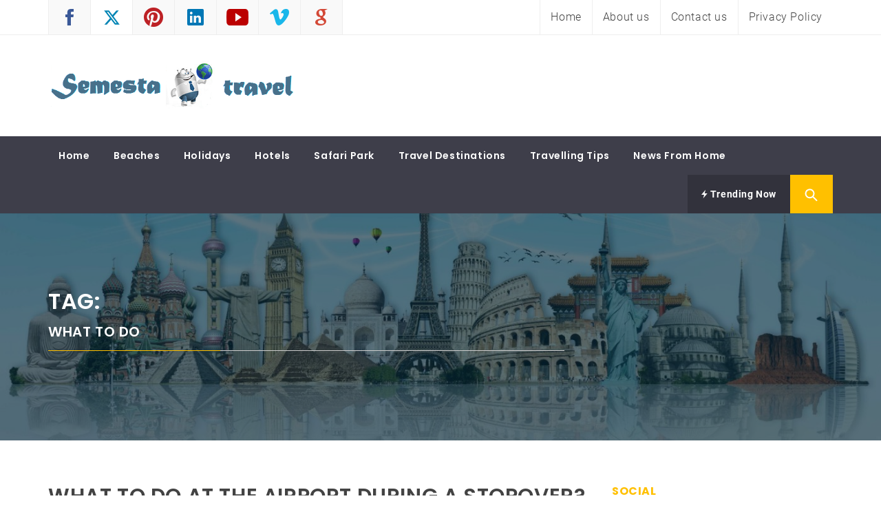

--- FILE ---
content_type: text/html; charset=UTF-8
request_url: https://semestatravel.com/tag/what-to-do/
body_size: 175409
content:
<!DOCTYPE html>
<html lang="en-US">
<head>
    <meta charset="UTF-8">
    <meta name="viewport" content="width=device-width, initial-scale=1.0">
    <link rel="profile" href="https://gmpg.org/xfn/11">
    <link rel="pingback" href="https://semestatravel.com/xmlrpc.php">

            <style type="text/css">
                                .inner-header-overlay,
                    .hero-slider.overlay .slide-item .bg-image:before {
                        background: #042738;
                        filter: alpha(opacity=65);
                        opacity: 0.65;
                    }
                    </style>

    <meta name='robots' content='index, follow, max-image-preview:large, max-snippet:-1, max-video-preview:-1' />

	<!-- This site is optimized with the Yoast SEO plugin v26.5 - https://yoast.com/wordpress/plugins/seo/ -->
	<title>What to do Archives - Semesta Travel</title>
	<link rel="canonical" href="https://semestatravel.com/tag/what-to-do/" />
	<meta property="og:locale" content="en_US" />
	<meta property="og:type" content="article" />
	<meta property="og:title" content="What to do Archives - Semesta Travel" />
	<meta property="og:url" content="https://semestatravel.com/tag/what-to-do/" />
	<meta property="og:site_name" content="Semesta Travel" />
	<meta name="twitter:card" content="summary_large_image" />
	<script type="application/ld+json" class="yoast-schema-graph">{"@context":"https://schema.org","@graph":[{"@type":"CollectionPage","@id":"https://semestatravel.com/tag/what-to-do/","url":"https://semestatravel.com/tag/what-to-do/","name":"What to do Archives - Semesta Travel","isPartOf":{"@id":"https://semestatravel.com/#website"},"primaryImageOfPage":{"@id":"https://semestatravel.com/tag/what-to-do/#primaryimage"},"image":{"@id":"https://semestatravel.com/tag/what-to-do/#primaryimage"},"thumbnailUrl":"https://semestatravel.com/wp-content/uploads/2019/05/What-to-do-at-the-airport.jpg","breadcrumb":{"@id":"https://semestatravel.com/tag/what-to-do/#breadcrumb"},"inLanguage":"en-US"},{"@type":"ImageObject","inLanguage":"en-US","@id":"https://semestatravel.com/tag/what-to-do/#primaryimage","url":"https://semestatravel.com/wp-content/uploads/2019/05/What-to-do-at-the-airport.jpg","contentUrl":"https://semestatravel.com/wp-content/uploads/2019/05/What-to-do-at-the-airport.jpg","width":700,"height":483,"caption":"What to do at the airport"},{"@type":"BreadcrumbList","@id":"https://semestatravel.com/tag/what-to-do/#breadcrumb","itemListElement":[{"@type":"ListItem","position":1,"name":"Home","item":"https://semestatravel.com/"},{"@type":"ListItem","position":2,"name":"What to do"}]},{"@type":"WebSite","@id":"https://semestatravel.com/#website","url":"https://semestatravel.com/","name":"Semesta Travel","description":"A Blog about Tours and Travel","publisher":{"@id":"https://semestatravel.com/#organization"},"potentialAction":[{"@type":"SearchAction","target":{"@type":"EntryPoint","urlTemplate":"https://semestatravel.com/?s={search_term_string}"},"query-input":{"@type":"PropertyValueSpecification","valueRequired":true,"valueName":"search_term_string"}}],"inLanguage":"en-US"},{"@type":"Organization","@id":"https://semestatravel.com/#organization","name":"Semesta Travel","url":"https://semestatravel.com/","logo":{"@type":"ImageObject","inLanguage":"en-US","@id":"https://semestatravel.com/#/schema/logo/image/","url":"https://semestatravel.com/wp-content/uploads/2017/05/cropped-semista-travel.png","contentUrl":"https://semestatravel.com/wp-content/uploads/2017/05/cropped-semista-travel.png","width":569,"height":137,"caption":"Semesta Travel"},"image":{"@id":"https://semestatravel.com/#/schema/logo/image/"}}]}</script>
	<!-- / Yoast SEO plugin. -->


<link rel='dns-prefetch' href='//www.googletagmanager.com' />
<link href='https://fonts.gstatic.com' crossorigin rel='preconnect' />
<link rel="alternate" type="application/rss+xml" title="Semesta Travel &raquo; Feed" href="https://semestatravel.com/feed/" />
<link rel="alternate" type="application/rss+xml" title="Semesta Travel &raquo; Comments Feed" href="https://semestatravel.com/comments/feed/" />
<link rel="alternate" type="application/rss+xml" title="Semesta Travel &raquo; What to do Tag Feed" href="https://semestatravel.com/tag/what-to-do/feed/" />
<style id='wp-img-auto-sizes-contain-inline-css' type='text/css'>
img:is([sizes=auto i],[sizes^="auto," i]){contain-intrinsic-size:3000px 1500px}
/*# sourceURL=wp-img-auto-sizes-contain-inline-css */
</style>
<style id='wp-emoji-styles-inline-css' type='text/css'>

	img.wp-smiley, img.emoji {
		display: inline !important;
		border: none !important;
		box-shadow: none !important;
		height: 1em !important;
		width: 1em !important;
		margin: 0 0.07em !important;
		vertical-align: -0.1em !important;
		background: none !important;
		padding: 0 !important;
	}
/*# sourceURL=wp-emoji-styles-inline-css */
</style>
<style id='wp-block-library-inline-css' type='text/css'>
:root{--wp-block-synced-color:#7a00df;--wp-block-synced-color--rgb:122,0,223;--wp-bound-block-color:var(--wp-block-synced-color);--wp-editor-canvas-background:#ddd;--wp-admin-theme-color:#007cba;--wp-admin-theme-color--rgb:0,124,186;--wp-admin-theme-color-darker-10:#006ba1;--wp-admin-theme-color-darker-10--rgb:0,107,160.5;--wp-admin-theme-color-darker-20:#005a87;--wp-admin-theme-color-darker-20--rgb:0,90,135;--wp-admin-border-width-focus:2px}@media (min-resolution:192dpi){:root{--wp-admin-border-width-focus:1.5px}}.wp-element-button{cursor:pointer}:root .has-very-light-gray-background-color{background-color:#eee}:root .has-very-dark-gray-background-color{background-color:#313131}:root .has-very-light-gray-color{color:#eee}:root .has-very-dark-gray-color{color:#313131}:root .has-vivid-green-cyan-to-vivid-cyan-blue-gradient-background{background:linear-gradient(135deg,#00d084,#0693e3)}:root .has-purple-crush-gradient-background{background:linear-gradient(135deg,#34e2e4,#4721fb 50%,#ab1dfe)}:root .has-hazy-dawn-gradient-background{background:linear-gradient(135deg,#faaca8,#dad0ec)}:root .has-subdued-olive-gradient-background{background:linear-gradient(135deg,#fafae1,#67a671)}:root .has-atomic-cream-gradient-background{background:linear-gradient(135deg,#fdd79a,#004a59)}:root .has-nightshade-gradient-background{background:linear-gradient(135deg,#330968,#31cdcf)}:root .has-midnight-gradient-background{background:linear-gradient(135deg,#020381,#2874fc)}:root{--wp--preset--font-size--normal:16px;--wp--preset--font-size--huge:42px}.has-regular-font-size{font-size:1em}.has-larger-font-size{font-size:2.625em}.has-normal-font-size{font-size:var(--wp--preset--font-size--normal)}.has-huge-font-size{font-size:var(--wp--preset--font-size--huge)}.has-text-align-center{text-align:center}.has-text-align-left{text-align:left}.has-text-align-right{text-align:right}.has-fit-text{white-space:nowrap!important}#end-resizable-editor-section{display:none}.aligncenter{clear:both}.items-justified-left{justify-content:flex-start}.items-justified-center{justify-content:center}.items-justified-right{justify-content:flex-end}.items-justified-space-between{justify-content:space-between}.screen-reader-text{border:0;clip-path:inset(50%);height:1px;margin:-1px;overflow:hidden;padding:0;position:absolute;width:1px;word-wrap:normal!important}.screen-reader-text:focus{background-color:#ddd;clip-path:none;color:#444;display:block;font-size:1em;height:auto;left:5px;line-height:normal;padding:15px 23px 14px;text-decoration:none;top:5px;width:auto;z-index:100000}html :where(.has-border-color){border-style:solid}html :where([style*=border-top-color]){border-top-style:solid}html :where([style*=border-right-color]){border-right-style:solid}html :where([style*=border-bottom-color]){border-bottom-style:solid}html :where([style*=border-left-color]){border-left-style:solid}html :where([style*=border-width]){border-style:solid}html :where([style*=border-top-width]){border-top-style:solid}html :where([style*=border-right-width]){border-right-style:solid}html :where([style*=border-bottom-width]){border-bottom-style:solid}html :where([style*=border-left-width]){border-left-style:solid}html :where(img[class*=wp-image-]){height:auto;max-width:100%}:where(figure){margin:0 0 1em}html :where(.is-position-sticky){--wp-admin--admin-bar--position-offset:var(--wp-admin--admin-bar--height,0px)}@media screen and (max-width:600px){html :where(.is-position-sticky){--wp-admin--admin-bar--position-offset:0px}}

/*# sourceURL=wp-block-library-inline-css */
</style><style id='global-styles-inline-css' type='text/css'>
:root{--wp--preset--aspect-ratio--square: 1;--wp--preset--aspect-ratio--4-3: 4/3;--wp--preset--aspect-ratio--3-4: 3/4;--wp--preset--aspect-ratio--3-2: 3/2;--wp--preset--aspect-ratio--2-3: 2/3;--wp--preset--aspect-ratio--16-9: 16/9;--wp--preset--aspect-ratio--9-16: 9/16;--wp--preset--color--black: #000000;--wp--preset--color--cyan-bluish-gray: #abb8c3;--wp--preset--color--white: #ffffff;--wp--preset--color--pale-pink: #f78da7;--wp--preset--color--vivid-red: #cf2e2e;--wp--preset--color--luminous-vivid-orange: #ff6900;--wp--preset--color--luminous-vivid-amber: #fcb900;--wp--preset--color--light-green-cyan: #7bdcb5;--wp--preset--color--vivid-green-cyan: #00d084;--wp--preset--color--pale-cyan-blue: #8ed1fc;--wp--preset--color--vivid-cyan-blue: #0693e3;--wp--preset--color--vivid-purple: #9b51e0;--wp--preset--gradient--vivid-cyan-blue-to-vivid-purple: linear-gradient(135deg,rgb(6,147,227) 0%,rgb(155,81,224) 100%);--wp--preset--gradient--light-green-cyan-to-vivid-green-cyan: linear-gradient(135deg,rgb(122,220,180) 0%,rgb(0,208,130) 100%);--wp--preset--gradient--luminous-vivid-amber-to-luminous-vivid-orange: linear-gradient(135deg,rgb(252,185,0) 0%,rgb(255,105,0) 100%);--wp--preset--gradient--luminous-vivid-orange-to-vivid-red: linear-gradient(135deg,rgb(255,105,0) 0%,rgb(207,46,46) 100%);--wp--preset--gradient--very-light-gray-to-cyan-bluish-gray: linear-gradient(135deg,rgb(238,238,238) 0%,rgb(169,184,195) 100%);--wp--preset--gradient--cool-to-warm-spectrum: linear-gradient(135deg,rgb(74,234,220) 0%,rgb(151,120,209) 20%,rgb(207,42,186) 40%,rgb(238,44,130) 60%,rgb(251,105,98) 80%,rgb(254,248,76) 100%);--wp--preset--gradient--blush-light-purple: linear-gradient(135deg,rgb(255,206,236) 0%,rgb(152,150,240) 100%);--wp--preset--gradient--blush-bordeaux: linear-gradient(135deg,rgb(254,205,165) 0%,rgb(254,45,45) 50%,rgb(107,0,62) 100%);--wp--preset--gradient--luminous-dusk: linear-gradient(135deg,rgb(255,203,112) 0%,rgb(199,81,192) 50%,rgb(65,88,208) 100%);--wp--preset--gradient--pale-ocean: linear-gradient(135deg,rgb(255,245,203) 0%,rgb(182,227,212) 50%,rgb(51,167,181) 100%);--wp--preset--gradient--electric-grass: linear-gradient(135deg,rgb(202,248,128) 0%,rgb(113,206,126) 100%);--wp--preset--gradient--midnight: linear-gradient(135deg,rgb(2,3,129) 0%,rgb(40,116,252) 100%);--wp--preset--font-size--small: 13px;--wp--preset--font-size--medium: 20px;--wp--preset--font-size--large: 36px;--wp--preset--font-size--x-large: 42px;--wp--preset--spacing--20: 0.44rem;--wp--preset--spacing--30: 0.67rem;--wp--preset--spacing--40: 1rem;--wp--preset--spacing--50: 1.5rem;--wp--preset--spacing--60: 2.25rem;--wp--preset--spacing--70: 3.38rem;--wp--preset--spacing--80: 5.06rem;--wp--preset--shadow--natural: 6px 6px 9px rgba(0, 0, 0, 0.2);--wp--preset--shadow--deep: 12px 12px 50px rgba(0, 0, 0, 0.4);--wp--preset--shadow--sharp: 6px 6px 0px rgba(0, 0, 0, 0.2);--wp--preset--shadow--outlined: 6px 6px 0px -3px rgb(255, 255, 255), 6px 6px rgb(0, 0, 0);--wp--preset--shadow--crisp: 6px 6px 0px rgb(0, 0, 0);}:where(.is-layout-flex){gap: 0.5em;}:where(.is-layout-grid){gap: 0.5em;}body .is-layout-flex{display: flex;}.is-layout-flex{flex-wrap: wrap;align-items: center;}.is-layout-flex > :is(*, div){margin: 0;}body .is-layout-grid{display: grid;}.is-layout-grid > :is(*, div){margin: 0;}:where(.wp-block-columns.is-layout-flex){gap: 2em;}:where(.wp-block-columns.is-layout-grid){gap: 2em;}:where(.wp-block-post-template.is-layout-flex){gap: 1.25em;}:where(.wp-block-post-template.is-layout-grid){gap: 1.25em;}.has-black-color{color: var(--wp--preset--color--black) !important;}.has-cyan-bluish-gray-color{color: var(--wp--preset--color--cyan-bluish-gray) !important;}.has-white-color{color: var(--wp--preset--color--white) !important;}.has-pale-pink-color{color: var(--wp--preset--color--pale-pink) !important;}.has-vivid-red-color{color: var(--wp--preset--color--vivid-red) !important;}.has-luminous-vivid-orange-color{color: var(--wp--preset--color--luminous-vivid-orange) !important;}.has-luminous-vivid-amber-color{color: var(--wp--preset--color--luminous-vivid-amber) !important;}.has-light-green-cyan-color{color: var(--wp--preset--color--light-green-cyan) !important;}.has-vivid-green-cyan-color{color: var(--wp--preset--color--vivid-green-cyan) !important;}.has-pale-cyan-blue-color{color: var(--wp--preset--color--pale-cyan-blue) !important;}.has-vivid-cyan-blue-color{color: var(--wp--preset--color--vivid-cyan-blue) !important;}.has-vivid-purple-color{color: var(--wp--preset--color--vivid-purple) !important;}.has-black-background-color{background-color: var(--wp--preset--color--black) !important;}.has-cyan-bluish-gray-background-color{background-color: var(--wp--preset--color--cyan-bluish-gray) !important;}.has-white-background-color{background-color: var(--wp--preset--color--white) !important;}.has-pale-pink-background-color{background-color: var(--wp--preset--color--pale-pink) !important;}.has-vivid-red-background-color{background-color: var(--wp--preset--color--vivid-red) !important;}.has-luminous-vivid-orange-background-color{background-color: var(--wp--preset--color--luminous-vivid-orange) !important;}.has-luminous-vivid-amber-background-color{background-color: var(--wp--preset--color--luminous-vivid-amber) !important;}.has-light-green-cyan-background-color{background-color: var(--wp--preset--color--light-green-cyan) !important;}.has-vivid-green-cyan-background-color{background-color: var(--wp--preset--color--vivid-green-cyan) !important;}.has-pale-cyan-blue-background-color{background-color: var(--wp--preset--color--pale-cyan-blue) !important;}.has-vivid-cyan-blue-background-color{background-color: var(--wp--preset--color--vivid-cyan-blue) !important;}.has-vivid-purple-background-color{background-color: var(--wp--preset--color--vivid-purple) !important;}.has-black-border-color{border-color: var(--wp--preset--color--black) !important;}.has-cyan-bluish-gray-border-color{border-color: var(--wp--preset--color--cyan-bluish-gray) !important;}.has-white-border-color{border-color: var(--wp--preset--color--white) !important;}.has-pale-pink-border-color{border-color: var(--wp--preset--color--pale-pink) !important;}.has-vivid-red-border-color{border-color: var(--wp--preset--color--vivid-red) !important;}.has-luminous-vivid-orange-border-color{border-color: var(--wp--preset--color--luminous-vivid-orange) !important;}.has-luminous-vivid-amber-border-color{border-color: var(--wp--preset--color--luminous-vivid-amber) !important;}.has-light-green-cyan-border-color{border-color: var(--wp--preset--color--light-green-cyan) !important;}.has-vivid-green-cyan-border-color{border-color: var(--wp--preset--color--vivid-green-cyan) !important;}.has-pale-cyan-blue-border-color{border-color: var(--wp--preset--color--pale-cyan-blue) !important;}.has-vivid-cyan-blue-border-color{border-color: var(--wp--preset--color--vivid-cyan-blue) !important;}.has-vivid-purple-border-color{border-color: var(--wp--preset--color--vivid-purple) !important;}.has-vivid-cyan-blue-to-vivid-purple-gradient-background{background: var(--wp--preset--gradient--vivid-cyan-blue-to-vivid-purple) !important;}.has-light-green-cyan-to-vivid-green-cyan-gradient-background{background: var(--wp--preset--gradient--light-green-cyan-to-vivid-green-cyan) !important;}.has-luminous-vivid-amber-to-luminous-vivid-orange-gradient-background{background: var(--wp--preset--gradient--luminous-vivid-amber-to-luminous-vivid-orange) !important;}.has-luminous-vivid-orange-to-vivid-red-gradient-background{background: var(--wp--preset--gradient--luminous-vivid-orange-to-vivid-red) !important;}.has-very-light-gray-to-cyan-bluish-gray-gradient-background{background: var(--wp--preset--gradient--very-light-gray-to-cyan-bluish-gray) !important;}.has-cool-to-warm-spectrum-gradient-background{background: var(--wp--preset--gradient--cool-to-warm-spectrum) !important;}.has-blush-light-purple-gradient-background{background: var(--wp--preset--gradient--blush-light-purple) !important;}.has-blush-bordeaux-gradient-background{background: var(--wp--preset--gradient--blush-bordeaux) !important;}.has-luminous-dusk-gradient-background{background: var(--wp--preset--gradient--luminous-dusk) !important;}.has-pale-ocean-gradient-background{background: var(--wp--preset--gradient--pale-ocean) !important;}.has-electric-grass-gradient-background{background: var(--wp--preset--gradient--electric-grass) !important;}.has-midnight-gradient-background{background: var(--wp--preset--gradient--midnight) !important;}.has-small-font-size{font-size: var(--wp--preset--font-size--small) !important;}.has-medium-font-size{font-size: var(--wp--preset--font-size--medium) !important;}.has-large-font-size{font-size: var(--wp--preset--font-size--large) !important;}.has-x-large-font-size{font-size: var(--wp--preset--font-size--x-large) !important;}
/*# sourceURL=global-styles-inline-css */
</style>

<style id='classic-theme-styles-inline-css' type='text/css'>
/*! This file is auto-generated */
.wp-block-button__link{color:#fff;background-color:#32373c;border-radius:9999px;box-shadow:none;text-decoration:none;padding:calc(.667em + 2px) calc(1.333em + 2px);font-size:1.125em}.wp-block-file__button{background:#32373c;color:#fff;text-decoration:none}
/*# sourceURL=/wp-includes/css/classic-themes.min.css */
</style>
<link data-minify="1" rel='stylesheet' id='contact-form-7-css' href='https://semestatravel.com/wp-content/cache/min/1/wp-content/plugins/contact-form-7/includes/css/styles-2062a30ec6fc0e3140516fa8f97fcaa4.css' type='text/css' media='all' />
<link rel='stylesheet' id='ez-toc-css' href='https://semestatravel.com/wp-content/plugins/easy-table-of-contents/assets/css/screen.min.css?ver=2.0.78' type='text/css' media='all' />
<style id='ez-toc-inline-css' type='text/css'>
div#ez-toc-container .ez-toc-title {font-size: 120%;}div#ez-toc-container .ez-toc-title {font-weight: 500;}div#ez-toc-container ul li , div#ez-toc-container ul li a {font-size: 95%;}div#ez-toc-container ul li , div#ez-toc-container ul li a {font-weight: 500;}div#ez-toc-container nav ul ul li {font-size: 90%;}.ez-toc-box-title {font-weight: bold; margin-bottom: 10px; text-align: center; text-transform: uppercase; letter-spacing: 1px; color: #666; padding-bottom: 5px;position:absolute;top:-4%;left:5%;background-color: inherit;transition: top 0.3s ease;}.ez-toc-box-title.toc-closed {top:-25%;}
.ez-toc-container-direction {direction: ltr;}.ez-toc-counter ul{counter-reset: item ;}.ez-toc-counter nav ul li a::before {content: counters(item, '.', decimal) '. ';display: inline-block;counter-increment: item;flex-grow: 0;flex-shrink: 0;margin-right: .2em; float: left; }.ez-toc-widget-direction {direction: ltr;}.ez-toc-widget-container ul{counter-reset: item ;}.ez-toc-widget-container nav ul li a::before {content: counters(item, '.', decimal) '. ';display: inline-block;counter-increment: item;flex-grow: 0;flex-shrink: 0;margin-right: .2em; float: left; }
/*# sourceURL=ez-toc-inline-css */
</style>
<link data-minify="1" rel='stylesheet' id='magazine-prime-google-fonts-css' href='https://semestatravel.com/wp-content/cache/min/1/wp-content/fonts/b3f53c320596116e1c27ac08b9f8ea0e-3a33c3013bcb123430e47fa3572a9eaa.css' type='text/css' media='all' />
<link rel='stylesheet' id='jquery-slick-css' href='https://semestatravel.com/wp-content/themes/magazine-prime/assets/libraries/slick/css/slick.min.css?ver=6.9' type='text/css' media='all' />
<link data-minify="1" rel='stylesheet' id='ionicons-css' href='https://semestatravel.com/wp-content/cache/min/1/wp-content/themes/magazine-prime/assets/libraries/ionicons/css/ionicons.min-e8e114592afdaf4c193e58c3bd313526.css' type='text/css' media='all' />
<link data-minify="1" rel='stylesheet' id='bootstrap-css' href='https://semestatravel.com/wp-content/cache/min/1/wp-content/themes/magazine-prime/assets/libraries/bootstrap/css/bootstrap.min-4f22d11c15aa4380c08bec1975149782.css' type='text/css' media='all' />
<link data-minify="1" rel='stylesheet' id='magnific-popup-css' href='https://semestatravel.com/wp-content/cache/min/1/wp-content/themes/magazine-prime/assets/libraries/magnific-popup/magnific-popup-10c43b2fe5094b4fc6ad7026cdee4201.css' type='text/css' media='all' />
<link data-minify="1" rel='stylesheet' id='magazine-prime-style-css' href='https://semestatravel.com/wp-content/cache/min/1/wp-content/themes/magazine-prime/style-c81a56512a87c6c0bda00ca63276d196.css' type='text/css' media='all' />
<script type="text/javascript" src="https://semestatravel.com/wp-includes/js/jquery/jquery.min.js?ver=3.7.1" id="jquery-core-js"></script>
<script type="text/javascript" src="https://semestatravel.com/wp-includes/js/jquery/jquery-migrate.min.js?ver=3.4.1" id="jquery-migrate-js"></script>

<!-- Google tag (gtag.js) snippet added by Site Kit -->
<!-- Google Analytics snippet added by Site Kit -->
<script data-rocketlazyloadscript='https://www.googletagmanager.com/gtag/js?id=GT-5NPZ42V' type="text/javascript"  id="google_gtagjs-js" async></script>
<script data-rocketlazyloadscript='[data-uri]' type="text/javascript" id="google_gtagjs-js-after"></script>
<link rel="https://api.w.org/" href="https://semestatravel.com/wp-json/" /><link rel="alternate" title="JSON" type="application/json" href="https://semestatravel.com/wp-json/wp/v2/tags/203" /><link rel="EditURI" type="application/rsd+xml" title="RSD" href="https://semestatravel.com/xmlrpc.php?rsd" />
<meta name="generator" content="WordPress 6.9" />
		<!-- Custom Logo: hide header text -->
		<style id="custom-logo-css" type="text/css">
			.site-title, .site-description {
				position: absolute;
				clip-path: inset(50%);
			}
		</style>
		<meta name="generator" content="Site Kit by Google 1.167.0" /><meta name="google-site-verification" content="-cMLPnGpbPtzck6_vPDG8gveM34TJdadtVtTcNhg5RM" />
<script data-rocketlazyloadscript='https://pagead2.googlesyndication.com/pagead/js/adsbygoogle.js?client=ca-pub-0124197621847357' async 
     crossorigin="anonymous"></script><link rel="icon" href="https://semestatravel.com/wp-content/uploads/2023/01/cropped-semista-travel-fav-32x32.png" sizes="32x32" />
<link rel="icon" href="https://semestatravel.com/wp-content/uploads/2023/01/cropped-semista-travel-fav-192x192.png" sizes="192x192" />
<link rel="apple-touch-icon" href="https://semestatravel.com/wp-content/uploads/2023/01/cropped-semista-travel-fav-180x180.png" />
<meta name="msapplication-TileImage" content="https://semestatravel.com/wp-content/uploads/2023/01/cropped-semista-travel-fav-270x270.png" />
<noscript><style id="rocket-lazyload-nojs-css">.rll-youtube-player, [data-lazy-src]{display:none !important;}</style></noscript></head>

<body data-rsssl=1 class="archive tag tag-what-to-do tag-203 wp-custom-logo wp-embed-responsive wp-theme-magazine-prime group-blog hfeed right-sidebar ">


<!-- full-screen-layout/boxed-layout -->
<div id="page" class="site site-bg full-screen-layout">
    <a class="skip-link screen-reader-text" href="#main">Skip to content</a>
    <header id="masthead" class="site-header site-header-second" role="banner">
        <div class="top-bar hidden-xs hidden-sm visible">
            <div class="container">

                <div class="pull-left">
                                        <div class="social-icons ">
                        <div class="menu-social-container"><ul id="social-menu" class=""><li id="menu-item-130" class="menu-item menu-item-type-custom menu-item-object-custom menu-item-130"><a href="http://facebook.com/"><span class="screen-reader-text">facebook</span></a></li>
<li id="menu-item-131" class="menu-item menu-item-type-custom menu-item-object-custom menu-item-131"><a href="http://twitter.com/"><span class="screen-reader-text">twitter</span></a></li>
<li id="menu-item-132" class="menu-item menu-item-type-custom menu-item-object-custom menu-item-132"><a href="http://pinterest.com"><span class="screen-reader-text">pinterest</span></a></li>
<li id="menu-item-133" class="menu-item menu-item-type-custom menu-item-object-custom menu-item-133"><a href="http://linkedin.com"><span class="screen-reader-text">linkedin</span></a></li>
<li id="menu-item-166" class="menu-item menu-item-type-custom menu-item-object-custom menu-item-166"><a href="http://youtube.com"><span class="screen-reader-text">youtube</span></a></li>
<li id="menu-item-167" class="menu-item menu-item-type-custom menu-item-object-custom menu-item-167"><a href="http://vimeo.com"><span class="screen-reader-text">vimeo</span></a></li>
<li id="menu-item-168" class="menu-item menu-item-type-custom menu-item-object-custom menu-item-168"><a href="http://plus.google.com/"><span class="screen-reader-text">Google Plus</span></a></li>
</ul></div>                    </div>
                </div>

                <div class="pull-right">

                                            <div class="top-navigation">
                            <div class="menu"><ul id="top-menu" class="menu"><li id="menu-item-745" class="menu-item menu-item-type-custom menu-item-object-custom menu-item-home menu-item-745"><a href="https://semestatravel.com/">Home</a></li>
<li id="menu-item-183" class="menu-item menu-item-type-post_type menu-item-object-page menu-item-183"><a href="https://semestatravel.com/about-us/">About us</a></li>
<li id="menu-item-181" class="menu-item menu-item-type-post_type menu-item-object-page menu-item-181"><a href="https://semestatravel.com/contact-us/">Contact us</a></li>
<li id="menu-item-182" class="menu-item menu-item-type-post_type menu-item-object-page menu-item-privacy-policy menu-item-182"><a rel="privacy-policy" href="https://semestatravel.com/privacy-policy/">Privacy Policy</a></li>
</ul></div>                        </div>
                                        
                </div>

            </div>
        </div> <!--    Topbar Ends-->
        <div class="header-middle">
            <div class="container">
                <div class="row">
                    <div class="col-sm-4">
                        <div class="site-branding">
                                                            <span class="site-title">
                                    <a href="https://semestatravel.com/" rel="home">
                                        Semesta Travel                                    </a>
                                </span>
                            <a href="https://semestatravel.com/" class="custom-logo-link" rel="home"><img width="569" height="137" src="data:image/svg+xml,%3Csvg%20xmlns='http://www.w3.org/2000/svg'%20viewBox='0%200%20569%20137'%3E%3C/svg%3E" class="custom-logo" alt="Semesta Travel" decoding="async" fetchpriority="high" data-lazy-srcset="https://semestatravel.com/wp-content/uploads/2017/05/cropped-semista-travel.png 569w, https://semestatravel.com/wp-content/uploads/2017/05/cropped-semista-travel-300x72.png 300w" data-lazy-sizes="(max-width: 569px) 100vw, 569px" data-lazy-src="https://semestatravel.com/wp-content/uploads/2017/05/cropped-semista-travel.png" /><noscript><img width="569" height="137" src="https://semestatravel.com/wp-content/uploads/2017/05/cropped-semista-travel.png" class="custom-logo" alt="Semesta Travel" decoding="async" fetchpriority="high" srcset="https://semestatravel.com/wp-content/uploads/2017/05/cropped-semista-travel.png 569w, https://semestatravel.com/wp-content/uploads/2017/05/cropped-semista-travel-300x72.png 300w" sizes="(max-width: 569px) 100vw, 569px" /></noscript></a>                                <p class="site-description">A Blog about Tours and Travel</p>
                                                    </div>
                    </div>
                                    </div>
            </div>
        </div>
        <div class="top-header secondary-bgcolor">
                    <div class="container">
                <nav id="site-navigation" class="main-navigation" role="navigation">
                    <a href="javascript:void(0)" id="nav-toggle" class="offcanvas-nav-toggle offcanvas-toggle" aria-controls="primary-menu" aria-expanded="false">
                        <span class="screen-reader-text">Primary Menu</span>
                        <span class="icon-bar top"></span>
                        <span class="icon-bar middle"></span>
                        <span class="icon-bar bottom"></span>
                    </a>

                    <div class="hidden-sm hidden-xs visible">
                        <div class="menu"><ul id="primary-menu" class="menu"><li id="menu-item-191" class="menu-item menu-item-type-custom menu-item-object-custom menu-item-home menu-item-191"><a href="https://semestatravel.com/">Home</a></li>
<li id="menu-item-184" class="menu-item menu-item-type-taxonomy menu-item-object-category menu-item-184"><a href="https://semestatravel.com/beaches/">Beaches</a></li>
<li id="menu-item-185" class="menu-item menu-item-type-taxonomy menu-item-object-category menu-item-185"><a href="https://semestatravel.com/holidays/">Holidays</a></li>
<li id="menu-item-187" class="menu-item menu-item-type-taxonomy menu-item-object-category menu-item-187"><a href="https://semestatravel.com/hotels/">Hotels</a></li>
<li id="menu-item-188" class="menu-item menu-item-type-taxonomy menu-item-object-category menu-item-188"><a href="https://semestatravel.com/safari-park/">Safari Park</a></li>
<li id="menu-item-189" class="menu-item menu-item-type-taxonomy menu-item-object-category menu-item-189"><a href="https://semestatravel.com/travel-destinations/">Travel Destinations</a></li>
<li id="menu-item-190" class="menu-item menu-item-type-taxonomy menu-item-object-category menu-item-190"><a href="https://semestatravel.com/travelling-tips/">Travelling Tips</a></li>
<li id="menu-item-1680" class="menu-item menu-item-type-taxonomy menu-item-object-category menu-item-1680"><a href="https://semestatravel.com/news-from-home/">News From Home</a></li>
</ul></div>                    </div>
                </nav><!-- #site-navigation -->

                
                    <div class="pull-right">
                        <ul class="right-nav">

                                                    <li>
                                <a href="javascript:void(0)" class="skip-link-trending-start-1"></a>
                                <a href="javascript:void(0)" class="skip-link-trending-start-2"></a>
                                <a data-toggle="collapse" href="#trendingCollapse" aria-expanded="false" aria-controls="trendingCollapse" class="primary-bgcolor trending-news collapsed">
                                    <i class="twp-icon ion-flash"></i> Trending Now                                </a>
                            </li>
                        
                                                    <li>
                                <span class="search-btn-wrapper">
                                    <a href="javascript:void(0)" class="skip-link-search-button-1">
                                    <a href="javascript:void(0)" class="skip-link-search-button">
                                    <a href="javascript:void(0)" class="search-button alt-bgcolor">
                                        <span class="search-icon" aria-hidden="true"></span>
                                    </a>
                                </span>
                            </li>
                        
                        </ul>
                    </div>

                
            </div>

                            <div class="search-box alt-bordercolor"> <form role="search" method="get" class="search-form" action="https://semestatravel.com/">
				<label>
					<span class="screen-reader-text">Search for:</span>
					<input type="search" class="search-field" placeholder="Search &hellip;" value="" name="s" />
				</label>
				<input type="submit" class="search-submit" value="Search" />
			</form>  <a class="search-box-render screen-reader-text" href="javascript:void(0)"></a></div>
                    
                            <div class="collapse primary-bgcolor" id="trendingCollapse">
                    <div class="container pt-20 pb-20 pt-md-40">
                        <div class="row">
                                                        <div class="col-md-4">
                                    <article class="article-list">
                                        <div class="article-image">
                                                                                            <a href="https://semestatravel.com/travel-destinations/bryce-canyon-one-day-itinerary/"
                                                   class="theme-image-size theme-image-small">
                                                    <img width="300" height="168" src="data:image/svg+xml,%3Csvg%20xmlns='http://www.w3.org/2000/svg'%20viewBox='0%200%20300%20168'%3E%3C/svg%3E" class="attachment-medium size-medium wp-post-image" alt="One Day in Bryce Canyon National Park: A Hoodoo-Filled Adventure" decoding="async" data-lazy-srcset="https://semestatravel.com/wp-content/uploads/2025/08/Scenic-hoodoos-of-Bryce-Canyon-rising-against-the-sky-during-a-day-trip-adventure-300x168.jpg 300w, https://semestatravel.com/wp-content/uploads/2025/08/Scenic-hoodoos-of-Bryce-Canyon-rising-against-the-sky-during-a-day-trip-adventure-768x431.jpg 768w, https://semestatravel.com/wp-content/uploads/2025/08/Scenic-hoodoos-of-Bryce-Canyon-rising-against-the-sky-during-a-day-trip-adventure.jpg 1024w" data-lazy-sizes="(max-width: 300px) 100vw, 300px" data-lazy-src="https://semestatravel.com/wp-content/uploads/2025/08/Scenic-hoodoos-of-Bryce-Canyon-rising-against-the-sky-during-a-day-trip-adventure-300x168.jpg" /><noscript><img width="300" height="168" src="https://semestatravel.com/wp-content/uploads/2025/08/Scenic-hoodoos-of-Bryce-Canyon-rising-against-the-sky-during-a-day-trip-adventure-300x168.jpg" class="attachment-medium size-medium wp-post-image" alt="One Day in Bryce Canyon National Park: A Hoodoo-Filled Adventure" decoding="async" srcset="https://semestatravel.com/wp-content/uploads/2025/08/Scenic-hoodoos-of-Bryce-Canyon-rising-against-the-sky-during-a-day-trip-adventure-300x168.jpg 300w, https://semestatravel.com/wp-content/uploads/2025/08/Scenic-hoodoos-of-Bryce-Canyon-rising-against-the-sky-during-a-day-trip-adventure-768x431.jpg 768w, https://semestatravel.com/wp-content/uploads/2025/08/Scenic-hoodoos-of-Bryce-Canyon-rising-against-the-sky-during-a-day-trip-adventure.jpg 1024w" sizes="(max-width: 300px) 100vw, 300px" /></noscript>                                                </a>
                                                                                    </div>
                                        <div class="article-body">
                                            <div class="post-meta">
                                                <span class="posts-date alt-bgcolor"><span>Aug 28</span>2025                                            </div>
                                            <h2 class="secondary-bgcolor">
                                                <a href="https://semestatravel.com/travel-destinations/bryce-canyon-one-day-itinerary/" title="One Day in Bryce Canyon National Park: A Hoodoo-Filled Adventure">
                                                One Day in Bryce Canyon National Park: A Hoodoo-Filled Adventure                                                </a>
                                            </h2>
                                        </div>
                                    </article>
                                </div>
                                                                <div class="col-md-4">
                                    <article class="article-list">
                                        <div class="article-image">
                                                                                            <a href="https://semestatravel.com/holidays/10-tips-to-spend-a-good-holiday-with-friends/"
                                                   class="theme-image-size theme-image-small">
                                                    <img width="300" height="188" src="data:image/svg+xml,%3Csvg%20xmlns='http://www.w3.org/2000/svg'%20viewBox='0%200%20300%20188'%3E%3C/svg%3E" class="attachment-medium size-medium wp-post-image" alt="10 tips to spend a good holiday with friends" decoding="async" data-lazy-srcset="https://semestatravel.com/wp-content/uploads/2017/05/10-tips-to-spend-a-good-holiday-with-friends-300x188.jpg 300w, https://semestatravel.com/wp-content/uploads/2017/05/10-tips-to-spend-a-good-holiday-with-friends-768x480.jpg 768w, https://semestatravel.com/wp-content/uploads/2017/05/10-tips-to-spend-a-good-holiday-with-friends.jpg 800w" data-lazy-sizes="(max-width: 300px) 100vw, 300px" data-lazy-src="https://semestatravel.com/wp-content/uploads/2017/05/10-tips-to-spend-a-good-holiday-with-friends-300x188.jpg" /><noscript><img width="300" height="188" src="https://semestatravel.com/wp-content/uploads/2017/05/10-tips-to-spend-a-good-holiday-with-friends-300x188.jpg" class="attachment-medium size-medium wp-post-image" alt="10 tips to spend a good holiday with friends" decoding="async" srcset="https://semestatravel.com/wp-content/uploads/2017/05/10-tips-to-spend-a-good-holiday-with-friends-300x188.jpg 300w, https://semestatravel.com/wp-content/uploads/2017/05/10-tips-to-spend-a-good-holiday-with-friends-768x480.jpg 768w, https://semestatravel.com/wp-content/uploads/2017/05/10-tips-to-spend-a-good-holiday-with-friends.jpg 800w" sizes="(max-width: 300px) 100vw, 300px" /></noscript>                                                </a>
                                                                                    </div>
                                        <div class="article-body">
                                            <div class="post-meta">
                                                <span class="posts-date alt-bgcolor"><span>May 10</span>2025                                            </div>
                                            <h2 class="secondary-bgcolor">
                                                <a href="https://semestatravel.com/holidays/10-tips-to-spend-a-good-holiday-with-friends/" title="10 tips to spend a good holiday with friends">
                                                10 tips to spend a good holiday with friends                                                </a>
                                            </h2>
                                        </div>
                                    </article>
                                </div>
                                                                <div class="col-md-4">
                                    <article class="article-list">
                                        <div class="article-image">
                                                                                            <a href="https://semestatravel.com/travel-destinations/10-things-to-do-and-see-in-tokyo-japan/"
                                                   class="theme-image-size theme-image-small">
                                                    <img width="300" height="130" src="data:image/svg+xml,%3Csvg%20xmlns='http://www.w3.org/2000/svg'%20viewBox='0%200%20300%20130'%3E%3C/svg%3E" class="attachment-medium size-medium wp-post-image" alt="10 Things To Do and See In Tokyo, Japan" decoding="async" data-lazy-srcset="https://semestatravel.com/wp-content/uploads/2017/04/10-Things-To-Do-and-See-In-Tokyo-Japan-300x130.jpg 300w, https://semestatravel.com/wp-content/uploads/2017/04/10-Things-To-Do-and-See-In-Tokyo-Japan-768x332.jpg 768w, https://semestatravel.com/wp-content/uploads/2017/04/10-Things-To-Do-and-See-In-Tokyo-Japan.jpg 800w" data-lazy-sizes="(max-width: 300px) 100vw, 300px" data-lazy-src="https://semestatravel.com/wp-content/uploads/2017/04/10-Things-To-Do-and-See-In-Tokyo-Japan-300x130.jpg" /><noscript><img width="300" height="130" src="https://semestatravel.com/wp-content/uploads/2017/04/10-Things-To-Do-and-See-In-Tokyo-Japan-300x130.jpg" class="attachment-medium size-medium wp-post-image" alt="10 Things To Do and See In Tokyo, Japan" decoding="async" srcset="https://semestatravel.com/wp-content/uploads/2017/04/10-Things-To-Do-and-See-In-Tokyo-Japan-300x130.jpg 300w, https://semestatravel.com/wp-content/uploads/2017/04/10-Things-To-Do-and-See-In-Tokyo-Japan-768x332.jpg 768w, https://semestatravel.com/wp-content/uploads/2017/04/10-Things-To-Do-and-See-In-Tokyo-Japan.jpg 800w" sizes="(max-width: 300px) 100vw, 300px" /></noscript>                                                </a>
                                                                                    </div>
                                        <div class="article-body">
                                            <div class="post-meta">
                                                <span class="posts-date alt-bgcolor"><span>Apr 26</span>2025                                            </div>
                                            <h2 class="secondary-bgcolor">
                                                <a href="https://semestatravel.com/travel-destinations/10-things-to-do-and-see-in-tokyo-japan/" title="10 Things To Do and See In Tokyo, Japan">
                                                10 Things To Do and See In Tokyo, Japan                                                </a>
                                            </h2>
                                        </div>
                                    </article>
                                </div>
                                                                <div class="col-md-4">
                                    <article class="article-list">
                                        <div class="article-image">
                                                                                            <a href="https://semestatravel.com/beaches/what-to-do-in-the-island-of-sal-cape-verde-5-tips-and-excursions/"
                                                   class="theme-image-size theme-image-small">
                                                    <img width="300" height="200" src="data:image/svg+xml,%3Csvg%20xmlns='http://www.w3.org/2000/svg'%20viewBox='0%200%20300%20200'%3E%3C/svg%3E" class="attachment-medium size-medium wp-post-image" alt="What To Do In The Island Of Sal, Cape Verde? 5 Tips And Excursions" decoding="async" data-lazy-srcset="https://semestatravel.com/wp-content/uploads/2017/04/What-To-Do-In-The-Island-Of-Sal-Cape-Verde-5-Tips-And-Excursions-300x200.jpg 300w, https://semestatravel.com/wp-content/uploads/2017/04/What-To-Do-In-The-Island-Of-Sal-Cape-Verde-5-Tips-And-Excursions-768x511.jpg 768w, https://semestatravel.com/wp-content/uploads/2017/04/What-To-Do-In-The-Island-Of-Sal-Cape-Verde-5-Tips-And-Excursions.jpg 800w" data-lazy-sizes="(max-width: 300px) 100vw, 300px" data-lazy-src="https://semestatravel.com/wp-content/uploads/2017/04/What-To-Do-In-The-Island-Of-Sal-Cape-Verde-5-Tips-And-Excursions-300x200.jpg" /><noscript><img width="300" height="200" src="https://semestatravel.com/wp-content/uploads/2017/04/What-To-Do-In-The-Island-Of-Sal-Cape-Verde-5-Tips-And-Excursions-300x200.jpg" class="attachment-medium size-medium wp-post-image" alt="What To Do In The Island Of Sal, Cape Verde? 5 Tips And Excursions" decoding="async" srcset="https://semestatravel.com/wp-content/uploads/2017/04/What-To-Do-In-The-Island-Of-Sal-Cape-Verde-5-Tips-And-Excursions-300x200.jpg 300w, https://semestatravel.com/wp-content/uploads/2017/04/What-To-Do-In-The-Island-Of-Sal-Cape-Verde-5-Tips-And-Excursions-768x511.jpg 768w, https://semestatravel.com/wp-content/uploads/2017/04/What-To-Do-In-The-Island-Of-Sal-Cape-Verde-5-Tips-And-Excursions.jpg 800w" sizes="(max-width: 300px) 100vw, 300px" /></noscript>                                                </a>
                                                                                    </div>
                                        <div class="article-body">
                                            <div class="post-meta">
                                                <span class="posts-date alt-bgcolor"><span>Apr 26</span>2025                                            </div>
                                            <h2 class="secondary-bgcolor">
                                                <a href="https://semestatravel.com/beaches/what-to-do-in-the-island-of-sal-cape-verde-5-tips-and-excursions/" title="What To Do In The Island Of Sal, Cape Verde? 5 Tips And Excursions">
                                                What To Do In The Island Of Sal, Cape Verde? 5 Tips And Excursions                                                </a>
                                            </h2>
                                        </div>
                                    </article>
                                </div>
                                                                <div class="col-md-4">
                                    <article class="article-list">
                                        <div class="article-image">
                                                                                            <a href="https://semestatravel.com/travelling-tips/what-to-do-in-the-arctic-norway-as-well-as-the-northern-lights/"
                                                   class="theme-image-size theme-image-small">
                                                    <img width="300" height="200" src="data:image/svg+xml,%3Csvg%20xmlns='http://www.w3.org/2000/svg'%20viewBox='0%200%20300%20200'%3E%3C/svg%3E" class="attachment-medium size-medium wp-post-image" alt="What To Do In The Arctic Norway, As Well As The Northern Lights" decoding="async" data-lazy-srcset="https://semestatravel.com/wp-content/uploads/2017/04/What-To-Do-In-The-Arctic-Norway-As-Well-As-The-Northern-Lights-300x200.jpg 300w, https://semestatravel.com/wp-content/uploads/2017/04/What-To-Do-In-The-Arctic-Norway-As-Well-As-The-Northern-Lights-768x513.jpg 768w, https://semestatravel.com/wp-content/uploads/2017/04/What-To-Do-In-The-Arctic-Norway-As-Well-As-The-Northern-Lights.jpg 800w" data-lazy-sizes="(max-width: 300px) 100vw, 300px" data-lazy-src="https://semestatravel.com/wp-content/uploads/2017/04/What-To-Do-In-The-Arctic-Norway-As-Well-As-The-Northern-Lights-300x200.jpg" /><noscript><img width="300" height="200" src="https://semestatravel.com/wp-content/uploads/2017/04/What-To-Do-In-The-Arctic-Norway-As-Well-As-The-Northern-Lights-300x200.jpg" class="attachment-medium size-medium wp-post-image" alt="What To Do In The Arctic Norway, As Well As The Northern Lights" decoding="async" srcset="https://semestatravel.com/wp-content/uploads/2017/04/What-To-Do-In-The-Arctic-Norway-As-Well-As-The-Northern-Lights-300x200.jpg 300w, https://semestatravel.com/wp-content/uploads/2017/04/What-To-Do-In-The-Arctic-Norway-As-Well-As-The-Northern-Lights-768x513.jpg 768w, https://semestatravel.com/wp-content/uploads/2017/04/What-To-Do-In-The-Arctic-Norway-As-Well-As-The-Northern-Lights.jpg 800w" sizes="(max-width: 300px) 100vw, 300px" /></noscript>                                                </a>
                                                                                    </div>
                                        <div class="article-body">
                                            <div class="post-meta">
                                                <span class="posts-date alt-bgcolor"><span>Apr 26</span>2025                                            </div>
                                            <h2 class="secondary-bgcolor">
                                                <a href="https://semestatravel.com/travelling-tips/what-to-do-in-the-arctic-norway-as-well-as-the-northern-lights/" title="What To Do In The Arctic Norway, As Well As The Northern Lights">
                                                What To Do In The Arctic Norway, As Well As The Northern Lights                                                </a>
                                            </h2>
                                        </div>
                                    </article>
                                </div>
                                                                <div class="col-md-4">
                                    <article class="article-list">
                                        <div class="article-image">
                                                                                            <a href="https://semestatravel.com/holidays/holidays-in-bellaria-igea-marina-what-to-do-and-see/"
                                                   class="theme-image-size theme-image-small">
                                                    <img width="300" height="167" src="data:image/svg+xml,%3Csvg%20xmlns='http://www.w3.org/2000/svg'%20viewBox='0%200%20300%20167'%3E%3C/svg%3E" class="attachment-medium size-medium wp-post-image" alt="Holidays in Bellaria &#8211; Igea Marina: What To Do and See?" decoding="async" data-lazy-srcset="https://semestatravel.com/wp-content/uploads/2017/04/Holidays-in-Bellaria-Igea-Marina-What-To-Do-and-See-300x167.jpg 300w, https://semestatravel.com/wp-content/uploads/2017/04/Holidays-in-Bellaria-Igea-Marina-What-To-Do-and-See-768x426.jpg 768w, https://semestatravel.com/wp-content/uploads/2017/04/Holidays-in-Bellaria-Igea-Marina-What-To-Do-and-See.jpg 800w" data-lazy-sizes="(max-width: 300px) 100vw, 300px" data-lazy-src="https://semestatravel.com/wp-content/uploads/2017/04/Holidays-in-Bellaria-Igea-Marina-What-To-Do-and-See-300x167.jpg" /><noscript><img width="300" height="167" src="https://semestatravel.com/wp-content/uploads/2017/04/Holidays-in-Bellaria-Igea-Marina-What-To-Do-and-See-300x167.jpg" class="attachment-medium size-medium wp-post-image" alt="Holidays in Bellaria &#8211; Igea Marina: What To Do and See?" decoding="async" srcset="https://semestatravel.com/wp-content/uploads/2017/04/Holidays-in-Bellaria-Igea-Marina-What-To-Do-and-See-300x167.jpg 300w, https://semestatravel.com/wp-content/uploads/2017/04/Holidays-in-Bellaria-Igea-Marina-What-To-Do-and-See-768x426.jpg 768w, https://semestatravel.com/wp-content/uploads/2017/04/Holidays-in-Bellaria-Igea-Marina-What-To-Do-and-See.jpg 800w" sizes="(max-width: 300px) 100vw, 300px" /></noscript>                                                </a>
                                                                                    </div>
                                        <div class="article-body">
                                            <div class="post-meta">
                                                <span class="posts-date alt-bgcolor"><span>Apr 26</span>2025                                            </div>
                                            <h2 class="secondary-bgcolor">
                                                <a href="https://semestatravel.com/holidays/holidays-in-bellaria-igea-marina-what-to-do-and-see/" title="Holidays in Bellaria &#8211; Igea Marina: What To Do and See?">
                                                Holidays in Bellaria &#8211; Igea Marina: What To Do and See?                                                </a>
                                            </h2>
                                        </div>
                                    </article>
                                </div>
                                                        </div>
                    </div>
                </div>
                <a href="javascript:void(0)" class="skip-link-trending-end"></a>
                    </div>
    </header>
    <!-- #masthead -->
    
    <!-- Innerpage Header Begins Here -->
                        <div class="wrapper page-inner-title inner-banner data-bg " data-background="https://semestatravel.com/wp-content/uploads/2017/05/cropped-Semesta-Travel-Header-Image.jpeg">
            <header class="entry-header">
                <div class="container">
                    <div class="row">
                        <div class="col-md-8">
                            <h1 class="entry-title">Tag: <span>What to do</span></h1>                        </div>
                        <div class="col-md-4 mt-20"></div><!-- .container -->                    </div>
                </div>
            </header><!-- .entry-header -->
            <div class="inner-header-overlay">

            </div>
        </div>

        
    <!-- Innerpage Header Ends Here -->
    <div id="content" class="site-content">
	<div id="primary" class="content-area">
		<main id="main" class="site-main" role="main">

		
			
<article id="post-1387" class="post-1387 post type-post status-publish format-standard has-post-thumbnail hentry category-travelling-tips tag-airport tag-what-to-do">
            <h2 class="entry-title  alt-font text-uppercase"><a href="https://semestatravel.com/travelling-tips/what-to-do-at-the-airport-during-a-stopover/">What to do at the airport during a stopover?</a>
        </h2>
                                <div class="entry-content twp-entry-content archive-image-full">
                        
            <div class='twp-image-archive image-full'><img width="700" height="483" src="data:image/svg+xml,%3Csvg%20xmlns='http://www.w3.org/2000/svg'%20viewBox='0%200%20700%20483'%3E%3C/svg%3E" class="attachment-full size-full wp-post-image" alt="What to do at the airport" decoding="async" data-lazy-srcset="https://semestatravel.com/wp-content/uploads/2019/05/What-to-do-at-the-airport.jpg 700w, https://semestatravel.com/wp-content/uploads/2019/05/What-to-do-at-the-airport-300x207.jpg 300w, https://semestatravel.com/wp-content/uploads/2019/05/What-to-do-at-the-airport-640x442.jpg 640w" data-lazy-sizes="(max-width: 700px) 100vw, 700px" data-lazy-src="https://semestatravel.com/wp-content/uploads/2019/05/What-to-do-at-the-airport.jpg" /><noscript><img width="700" height="483" src="https://semestatravel.com/wp-content/uploads/2019/05/What-to-do-at-the-airport.jpg" class="attachment-full size-full wp-post-image" alt="What to do at the airport" decoding="async" srcset="https://semestatravel.com/wp-content/uploads/2019/05/What-to-do-at-the-airport.jpg 700w, https://semestatravel.com/wp-content/uploads/2019/05/What-to-do-at-the-airport-300x207.jpg 300w, https://semestatravel.com/wp-content/uploads/2019/05/What-to-do-at-the-airport-640x442.jpg 640w" sizes="(max-width: 700px) 100vw, 700px" /></noscript></div>
                            <p>The scales are prevalent in long-distance flights and sometimes can last a lot. In this article, we show you the options what to do at the airport. Travel &#8211; for many of us &#8211; is the most satisfying that exists and has few negative sides such as the scales with [&hellip;]</p>
                    </div><!-- .entry-content -->
    
    <footer class="entry-footer">
        <span class="cat-links"><span class="icon meta-icon ion-ios-folder"></span>Posted in <a href="https://semestatravel.com/travelling-tips/" rel="category tag">Travelling Tips</a></span><span class="tags-links"><span class="icon meta-icon ion-ios-pricetags"></span> Tagged <a href="https://semestatravel.com/tag/airport/" rel="tag">airport</a>,<a href="https://semestatravel.com/tag/what-to-do/" rel="tag">What to do</a></span><span class="comments-link"><span class="icon meta-icon  ion-ios-chatboxes"></span><a href="https://semestatravel.com/travelling-tips/what-to-do-at-the-airport-during-a-stopover/#respond">Leave a comment</a></span>    </footer><!-- .entry-footer -->
</article><!-- #post-## -->

		</main><!-- #main -->
	</div><!-- #primary -->


<aside id="secondary" class="widget-area" role="complementary">
	<section id="nav_menu-5" class="widget widget_nav_menu"><h3 class="widget-title">Social</h3><div class="menu-social-container"><ul id="menu-social" class="menu"><li class="menu-item menu-item-type-custom menu-item-object-custom menu-item-130"><a href="http://facebook.com/">facebook</a></li>
<li class="menu-item menu-item-type-custom menu-item-object-custom menu-item-131"><a href="http://twitter.com/">twitter</a></li>
<li class="menu-item menu-item-type-custom menu-item-object-custom menu-item-132"><a href="http://pinterest.com">pinterest</a></li>
<li class="menu-item menu-item-type-custom menu-item-object-custom menu-item-133"><a href="http://linkedin.com">linkedin</a></li>
<li class="menu-item menu-item-type-custom menu-item-object-custom menu-item-166"><a href="http://youtube.com">youtube</a></li>
<li class="menu-item menu-item-type-custom menu-item-object-custom menu-item-167"><a href="http://vimeo.com">vimeo</a></li>
<li class="menu-item menu-item-type-custom menu-item-object-custom menu-item-168"><a href="http://plus.google.com/">Google Plus</a></li>
</ul></div></section>
		<section id="recent-posts-4" class="widget widget_recent_entries">
		<h3 class="widget-title">Recent Posts</h3>
		<ul>
											<li>
					<a href="https://semestatravel.com/travel-destinations/colorado-fall-travel-guide/">Travel Plan of Colorado in the Fall</a>
									</li>
											<li>
					<a href="https://semestatravel.com/travelling-tips/telegram-free-nudes/">telegram free nudes ✓ Top 5 Adult Channels to Join Now ➤</a>
									</li>
											<li>
					<a href="https://semestatravel.com/travel-destinations/iceland-ring-road-itinerary/">Iceland Ring Road Itinerary for 2 to 7 Days</a>
									</li>
											<li>
					<a href="https://semestatravel.com/reviews/upgrading-an-old-trailer-elements-you-need-to-replace/">Upgrading an Old Trailer: Elements You Need to Replace</a>
									</li>
											<li>
					<a href="https://semestatravel.com/beaches/best-beaches-in-ireland-for-swimming/">Best Beaches in Ireland for Swimming</a>
									</li>
					</ul>

		</section><section id="categories-4" class="widget widget_categories"><h3 class="widget-title">Topics</h3>
			<ul>
					<li class="cat-item cat-item-7"><a href="https://semestatravel.com/beaches/">Beaches</a>
</li>
	<li class="cat-item cat-item-56"><a href="https://semestatravel.com/budget/">Budget</a>
</li>
	<li class="cat-item cat-item-26"><a href="https://semestatravel.com/health/">Health</a>
</li>
	<li class="cat-item cat-item-6"><a href="https://semestatravel.com/holidays/">Holidays</a>
</li>
	<li class="cat-item cat-item-5"><a href="https://semestatravel.com/honeymoon-destinations/">Honeymoon Destinations</a>
</li>
	<li class="cat-item cat-item-4"><a href="https://semestatravel.com/hotels/">Hotels</a>
</li>
	<li class="cat-item cat-item-224"><a href="https://semestatravel.com/news-from-home/">News From Home</a>
</li>
	<li class="cat-item cat-item-211"><a href="https://semestatravel.com/reviews/">Reviews</a>
</li>
	<li class="cat-item cat-item-3"><a href="https://semestatravel.com/safari-park/">Safari Park</a>
</li>
	<li class="cat-item cat-item-2"><a href="https://semestatravel.com/travel-destinations/">Travel Destinations</a>
</li>
	<li class="cat-item cat-item-1"><a href="https://semestatravel.com/travelling-tips/">Travelling Tips</a>
</li>
	<li class="cat-item cat-item-31"><a href="https://semestatravel.com/uncategorized/">Uncategorized</a>
</li>
			</ul>

			</section><section id="magazine-prime-grid-layout-5" class="widget magazine_prime_grid_panel_widget">            <div class="twp-widget-wrapper clearfix">
                
                        <div class="col-half col-half-left">
                            <div class="featured-article">

                                <div class="post-image">
                                                                            <a href="https://semestatravel.com/travel-destinations/colorado-fall-travel-guide/" class="theme-image-size theme-image-large">
                                            <img width="640" height="349" src="data:image/svg+xml,%3Csvg%20xmlns='http://www.w3.org/2000/svg'%20viewBox='0%200%20640%20349'%3E%3C/svg%3E" class="attachment-large size-large wp-post-image" alt="Travel Plan of Colorado in the Fall" decoding="async" data-lazy-srcset="https://semestatravel.com/wp-content/uploads/2025/11/Golden-aspen-trees-line-a-scenic-trail-in-Rocky-Mountain-National-Park-during-fall.jpg 1024w, https://semestatravel.com/wp-content/uploads/2025/11/Golden-aspen-trees-line-a-scenic-trail-in-Rocky-Mountain-National-Park-during-fall-300x163.jpg 300w, https://semestatravel.com/wp-content/uploads/2025/11/Golden-aspen-trees-line-a-scenic-trail-in-Rocky-Mountain-National-Park-during-fall-768x419.jpg 768w" data-lazy-sizes="(max-width: 640px) 100vw, 640px" data-lazy-src="https://semestatravel.com/wp-content/uploads/2025/11/Golden-aspen-trees-line-a-scenic-trail-in-Rocky-Mountain-National-Park-during-fall.jpg" /><noscript><img width="640" height="349" src="https://semestatravel.com/wp-content/uploads/2025/11/Golden-aspen-trees-line-a-scenic-trail-in-Rocky-Mountain-National-Park-during-fall.jpg" class="attachment-large size-large wp-post-image" alt="Travel Plan of Colorado in the Fall" decoding="async" srcset="https://semestatravel.com/wp-content/uploads/2025/11/Golden-aspen-trees-line-a-scenic-trail-in-Rocky-Mountain-National-Park-during-fall.jpg 1024w, https://semestatravel.com/wp-content/uploads/2025/11/Golden-aspen-trees-line-a-scenic-trail-in-Rocky-Mountain-National-Park-during-fall-300x163.jpg 300w, https://semestatravel.com/wp-content/uploads/2025/11/Golden-aspen-trees-line-a-scenic-trail-in-Rocky-Mountain-National-Park-during-fall-768x419.jpg 768w" sizes="(max-width: 640px) 100vw, 640px" /></noscript>                                        </a>
                                                                    </div>

                                <div class="post-title">

                                                                                                                    <div class="post-category-label">
                                            <span class="alt-bgcolor">
                                                <a href="https://semestatravel.com/travel-destinations/" rel="category tag">Travel Destinations</a>                                            </span>
                                        </div>
                                    
                                    <h2><a href="https://semestatravel.com/travel-destinations/colorado-fall-travel-guide/" >Travel Plan of Colorado in the Fall</a></h2>

                                </div>
                            </div>
                        </div>

                    
                        <div class="col-half col-half-right">
                            <article class="article-list">

                                <div class="article-image">
                                                                                                                    <a href="https://semestatravel.com/travelling-tips/telegram-free-nudes/" class="theme-image-size theme-image-small">
                                            <img src="data:image/svg+xml,%3Csvg%20xmlns='http://www.w3.org/2000/svg'%20viewBox='0%200%200%200'%3E%3C/svg%3E" alt="telegram free nudes ✓ Top 5 Adult Channels to Join Now ➤" data-lazy-src="https://semestatravel.com/wp-content/themes/magazine-prime/images/no-image.jpg"><noscript><img src="https://semestatravel.com/wp-content/themes/magazine-prime/images/no-image.jpg" alt="telegram free nudes ✓ Top 5 Adult Channels to Join Now ➤"></noscript>
                                        </a>
                                                                    </div>

                                <div class="article-body">
                                    <div class="post-meta">
                                        <span class="posts-date alt-bgcolor">November 16, 2025</span>
                                    </div>
                                    <h2 class="widget-bgcolor"><a href="https://semestatravel.com/travelling-tips/telegram-free-nudes/">telegram free nudes ✓ Top 5 Adult Channels to Join Now ➤</a></h2>
                                </div>

                            </article>
                        </div>

                    
                        <div class="col-half col-half-right">
                            <article class="article-list">

                                <div class="article-image">
                                                                            <a href="https://semestatravel.com/travel-destinations/iceland-ring-road-itinerary/" class="theme-image-size theme-image-small">
                                            <img width="300" height="169" src="data:image/svg+xml,%3Csvg%20xmlns='http://www.w3.org/2000/svg'%20viewBox='0%200%20300%20169'%3E%3C/svg%3E" class="attachment-medium size-medium wp-post-image" alt="Iceland Ring Road Itinerary for 2 to 7 Days" decoding="async" data-lazy-srcset="https://semestatravel.com/wp-content/uploads/2025/11/Scenic-drive-along-Icelands-Ring-300x169.jpg 300w, https://semestatravel.com/wp-content/uploads/2025/11/Scenic-drive-along-Icelands-Ring-768x432.jpg 768w, https://semestatravel.com/wp-content/uploads/2025/11/Scenic-drive-along-Icelands-Ring.jpg 1024w" data-lazy-sizes="(max-width: 300px) 100vw, 300px" data-lazy-src="https://semestatravel.com/wp-content/uploads/2025/11/Scenic-drive-along-Icelands-Ring-300x169.jpg" /><noscript><img width="300" height="169" src="https://semestatravel.com/wp-content/uploads/2025/11/Scenic-drive-along-Icelands-Ring-300x169.jpg" class="attachment-medium size-medium wp-post-image" alt="Iceland Ring Road Itinerary for 2 to 7 Days" decoding="async" srcset="https://semestatravel.com/wp-content/uploads/2025/11/Scenic-drive-along-Icelands-Ring-300x169.jpg 300w, https://semestatravel.com/wp-content/uploads/2025/11/Scenic-drive-along-Icelands-Ring-768x432.jpg 768w, https://semestatravel.com/wp-content/uploads/2025/11/Scenic-drive-along-Icelands-Ring.jpg 1024w" sizes="(max-width: 300px) 100vw, 300px" /></noscript>                                        </a>
                                                                    </div>

                                <div class="article-body">
                                    <div class="post-meta">
                                        <span class="posts-date alt-bgcolor">November 4, 2025</span>
                                    </div>
                                    <h2 class="widget-bgcolor"><a href="https://semestatravel.com/travel-destinations/iceland-ring-road-itinerary/">Iceland Ring Road Itinerary for 2 to 7 Days</a></h2>
                                </div>

                            </article>
                        </div>

                    
                        <div class="col-half col-half-right">
                            <article class="article-list">

                                <div class="article-image">
                                                                                                                    <a href="https://semestatravel.com/reviews/upgrading-an-old-trailer-elements-you-need-to-replace/" class="theme-image-size theme-image-small">
                                            <img src="data:image/svg+xml,%3Csvg%20xmlns='http://www.w3.org/2000/svg'%20viewBox='0%200%200%200'%3E%3C/svg%3E" alt="Upgrading an Old Trailer: Elements You Need to Replace" data-lazy-src="https://semestatravel.com/wp-content/themes/magazine-prime/images/no-image.jpg"><noscript><img src="https://semestatravel.com/wp-content/themes/magazine-prime/images/no-image.jpg" alt="Upgrading an Old Trailer: Elements You Need to Replace"></noscript>
                                        </a>
                                                                    </div>

                                <div class="article-body">
                                    <div class="post-meta">
                                        <span class="posts-date alt-bgcolor">October 17, 2025</span>
                                    </div>
                                    <h2 class="widget-bgcolor"><a href="https://semestatravel.com/reviews/upgrading-an-old-trailer-elements-you-need-to-replace/">Upgrading an Old Trailer: Elements You Need to Replace</a></h2>
                                </div>

                            </article>
                        </div>

                    
                        <div class="col-half col-half-right">
                            <article class="article-list">

                                <div class="article-image">
                                                                            <a href="https://semestatravel.com/beaches/best-beaches-in-ireland-for-swimming/" class="theme-image-size theme-image-small">
                                            <img width="300" height="200" src="data:image/svg+xml,%3Csvg%20xmlns='http://www.w3.org/2000/svg'%20viewBox='0%200%20300%20200'%3E%3C/svg%3E" class="attachment-medium size-medium wp-post-image" alt="Best Beaches in Ireland for Swimming" decoding="async" data-lazy-srcset="https://semestatravel.com/wp-content/uploads/2025/10/Swimmers-enjoy-calm-waters-at-Keem-Bay-on-Achill-Island-300x200.jpg 300w, https://semestatravel.com/wp-content/uploads/2025/10/Swimmers-enjoy-calm-waters-at-Keem-Bay-on-Achill-Island-768x512.jpg 768w, https://semestatravel.com/wp-content/uploads/2025/10/Swimmers-enjoy-calm-waters-at-Keem-Bay-on-Achill-Island.jpg 1024w" data-lazy-sizes="(max-width: 300px) 100vw, 300px" data-lazy-src="https://semestatravel.com/wp-content/uploads/2025/10/Swimmers-enjoy-calm-waters-at-Keem-Bay-on-Achill-Island-300x200.jpg" /><noscript><img width="300" height="200" src="https://semestatravel.com/wp-content/uploads/2025/10/Swimmers-enjoy-calm-waters-at-Keem-Bay-on-Achill-Island-300x200.jpg" class="attachment-medium size-medium wp-post-image" alt="Best Beaches in Ireland for Swimming" decoding="async" srcset="https://semestatravel.com/wp-content/uploads/2025/10/Swimmers-enjoy-calm-waters-at-Keem-Bay-on-Achill-Island-300x200.jpg 300w, https://semestatravel.com/wp-content/uploads/2025/10/Swimmers-enjoy-calm-waters-at-Keem-Bay-on-Achill-Island-768x512.jpg 768w, https://semestatravel.com/wp-content/uploads/2025/10/Swimmers-enjoy-calm-waters-at-Keem-Bay-on-Achill-Island.jpg 1024w" sizes="(max-width: 300px) 100vw, 300px" /></noscript>                                        </a>
                                                                    </div>

                                <div class="article-body">
                                    <div class="post-meta">
                                        <span class="posts-date alt-bgcolor">October 7, 2025</span>
                                    </div>
                                    <h2 class="widget-bgcolor"><a href="https://semestatravel.com/beaches/best-beaches-in-ireland-for-swimming/">Best Beaches in Ireland for Swimming</a></h2>
                                </div>

                            </article>
                        </div>

                    
                        <div class="col-half col-half-right">
                            <article class="article-list">

                                <div class="article-image">
                                                                            <a href="https://semestatravel.com/health/what-not-to-eat-in-morocco/" class="theme-image-size theme-image-small">
                                            <img width="300" height="140" src="data:image/svg+xml,%3Csvg%20xmlns='http://www.w3.org/2000/svg'%20viewBox='0%200%20300%20140'%3E%3C/svg%3E" class="attachment-medium size-medium wp-post-image" alt="What Not to Eat in Morocco: A Traveler’s Guide to Safe Dining" decoding="async" data-lazy-srcset="https://semestatravel.com/wp-content/uploads/2025/09/Vibrant-Moroccan-market--300x140.jpg 300w, https://semestatravel.com/wp-content/uploads/2025/09/Vibrant-Moroccan-market--768x359.jpg 768w, https://semestatravel.com/wp-content/uploads/2025/09/Vibrant-Moroccan-market-.jpg 1024w" data-lazy-sizes="(max-width: 300px) 100vw, 300px" data-lazy-src="https://semestatravel.com/wp-content/uploads/2025/09/Vibrant-Moroccan-market--300x140.jpg" /><noscript><img width="300" height="140" src="https://semestatravel.com/wp-content/uploads/2025/09/Vibrant-Moroccan-market--300x140.jpg" class="attachment-medium size-medium wp-post-image" alt="What Not to Eat in Morocco: A Traveler’s Guide to Safe Dining" decoding="async" srcset="https://semestatravel.com/wp-content/uploads/2025/09/Vibrant-Moroccan-market--300x140.jpg 300w, https://semestatravel.com/wp-content/uploads/2025/09/Vibrant-Moroccan-market--768x359.jpg 768w, https://semestatravel.com/wp-content/uploads/2025/09/Vibrant-Moroccan-market-.jpg 1024w" sizes="(max-width: 300px) 100vw, 300px" /></noscript>                                        </a>
                                                                    </div>

                                <div class="article-body">
                                    <div class="post-meta">
                                        <span class="posts-date alt-bgcolor">September 20, 2025</span>
                                    </div>
                                    <h2 class="widget-bgcolor"><a href="https://semestatravel.com/health/what-not-to-eat-in-morocco/">What Not to Eat in Morocco: A Traveler’s Guide to Safe Dining</a></h2>
                                </div>

                            </article>
                        </div>

                    
                        <div class="col-half col-half-right">
                            <article class="article-list">

                                <div class="article-image">
                                                                            <a href="https://semestatravel.com/safari-park/visit-atlanta-safari-park/" class="theme-image-size theme-image-small">
                                            <img width="300" height="151" src="data:image/svg+xml,%3Csvg%20xmlns='http://www.w3.org/2000/svg'%20viewBox='0%200%20300%20151'%3E%3C/svg%3E" class="attachment-medium size-medium wp-post-image" alt="Visit Atlanta Safari Park: Your Ultimate Guide to a Wild Adventure" decoding="async" data-lazy-srcset="https://semestatravel.com/wp-content/uploads/2025/09/A-family-feeding-a-giraffe-from-their-car-at-Atlanta-Safari-Parks-drive-thru-safari-300x151.jpg 300w, https://semestatravel.com/wp-content/uploads/2025/09/A-family-feeding-a-giraffe-from-their-car-at-Atlanta-Safari-Parks-drive-thru-safari-768x386.jpg 768w, https://semestatravel.com/wp-content/uploads/2025/09/A-family-feeding-a-giraffe-from-their-car-at-Atlanta-Safari-Parks-drive-thru-safari.jpg 1024w" data-lazy-sizes="(max-width: 300px) 100vw, 300px" data-lazy-src="https://semestatravel.com/wp-content/uploads/2025/09/A-family-feeding-a-giraffe-from-their-car-at-Atlanta-Safari-Parks-drive-thru-safari-300x151.jpg" /><noscript><img width="300" height="151" src="https://semestatravel.com/wp-content/uploads/2025/09/A-family-feeding-a-giraffe-from-their-car-at-Atlanta-Safari-Parks-drive-thru-safari-300x151.jpg" class="attachment-medium size-medium wp-post-image" alt="Visit Atlanta Safari Park: Your Ultimate Guide to a Wild Adventure" decoding="async" srcset="https://semestatravel.com/wp-content/uploads/2025/09/A-family-feeding-a-giraffe-from-their-car-at-Atlanta-Safari-Parks-drive-thru-safari-300x151.jpg 300w, https://semestatravel.com/wp-content/uploads/2025/09/A-family-feeding-a-giraffe-from-their-car-at-Atlanta-Safari-Parks-drive-thru-safari-768x386.jpg 768w, https://semestatravel.com/wp-content/uploads/2025/09/A-family-feeding-a-giraffe-from-their-car-at-Atlanta-Safari-Parks-drive-thru-safari.jpg 1024w" sizes="(max-width: 300px) 100vw, 300px" /></noscript>                                        </a>
                                                                    </div>

                                <div class="article-body">
                                    <div class="post-meta">
                                        <span class="posts-date alt-bgcolor">September 9, 2025</span>
                                    </div>
                                    <h2 class="widget-bgcolor"><a href="https://semestatravel.com/safari-park/visit-atlanta-safari-park/">Visit Atlanta Safari Park: Your Ultimate Guide to a Wild Adventure</a></h2>
                                </div>

                            </article>
                        </div>

                    
            </div>

            
                    </section><section id="magazine-prime-popular-sidebar-layout-5" class="widget magazine_prime_popular_post_widget"><h3 class="widget-title">Most Popular</h3>
            <div class="twp-recent-widget">                
                <ul class="recent-widget-list">

                
                    <li>
                        <article class="article-list">
                            <div class="article-image">
                                                                    <a href="https://semestatravel.com/travel-destinations/colorado-fall-travel-guide/" class="theme-image-size theme-image-small">
                                        <img width="300" height="163" src="data:image/svg+xml,%3Csvg%20xmlns='http://www.w3.org/2000/svg'%20viewBox='0%200%20300%20163'%3E%3C/svg%3E" class="attachment-medium size-medium wp-post-image" alt="Travel Plan of Colorado in the Fall" decoding="async" data-lazy-srcset="https://semestatravel.com/wp-content/uploads/2025/11/Golden-aspen-trees-line-a-scenic-trail-in-Rocky-Mountain-National-Park-during-fall-300x163.jpg 300w, https://semestatravel.com/wp-content/uploads/2025/11/Golden-aspen-trees-line-a-scenic-trail-in-Rocky-Mountain-National-Park-during-fall-768x419.jpg 768w, https://semestatravel.com/wp-content/uploads/2025/11/Golden-aspen-trees-line-a-scenic-trail-in-Rocky-Mountain-National-Park-during-fall.jpg 1024w" data-lazy-sizes="(max-width: 300px) 100vw, 300px" data-lazy-src="https://semestatravel.com/wp-content/uploads/2025/11/Golden-aspen-trees-line-a-scenic-trail-in-Rocky-Mountain-National-Park-during-fall-300x163.jpg" /><noscript><img width="300" height="163" src="https://semestatravel.com/wp-content/uploads/2025/11/Golden-aspen-trees-line-a-scenic-trail-in-Rocky-Mountain-National-Park-during-fall-300x163.jpg" class="attachment-medium size-medium wp-post-image" alt="Travel Plan of Colorado in the Fall" decoding="async" srcset="https://semestatravel.com/wp-content/uploads/2025/11/Golden-aspen-trees-line-a-scenic-trail-in-Rocky-Mountain-National-Park-during-fall-300x163.jpg 300w, https://semestatravel.com/wp-content/uploads/2025/11/Golden-aspen-trees-line-a-scenic-trail-in-Rocky-Mountain-National-Park-during-fall-768x419.jpg 768w, https://semestatravel.com/wp-content/uploads/2025/11/Golden-aspen-trees-line-a-scenic-trail-in-Rocky-Mountain-National-Park-during-fall.jpg 1024w" sizes="(max-width: 300px) 100vw, 300px" /></noscript>                                        <div class="trend-item alt-bgcolor">
                                            <span class="number"> 1</span>
                                        </div>
                                    </a>
                                                            </div>

                            <div class="article-body">

                                <div class="post-meta">
                                    <span class="posts-date alt-bgcolor">
                                    <i class="icon ion-ios-calendar meta-icon alt-color"></i>
                                        November 20, 2025</span>
                                </div>

                                <h2 class="widget-bgcolor"><a href="https://semestatravel.com/travel-destinations/colorado-fall-travel-guide/"></a>Travel Plan of Colorado in the Fall</h2>

                            </div>
                        </article>
                    </li>

                
                    <li>
                        <article class="article-list">
                            <div class="article-image">
                                                                                                        <a href="https://semestatravel.com/travelling-tips/telegram-free-nudes/" class="theme-image-size theme-image-small">
                                        <img src="data:image/svg+xml,%3Csvg%20xmlns='http://www.w3.org/2000/svg'%20viewBox='0%200%200%200'%3E%3C/svg%3E" alt="telegram free nudes ✓ Top 5 Adult Channels to Join Now ➤" data-lazy-src="https://semestatravel.com/wp-content/themes/magazine-prime/images/no-image.jpg"><noscript><img src="https://semestatravel.com/wp-content/themes/magazine-prime/images/no-image.jpg" alt="telegram free nudes ✓ Top 5 Adult Channels to Join Now ➤"></noscript>
                                        <div class="trend-item alt-bgcolor">
                                            <span class="number"> 2</span>
                                        </div>
                                    </a>
                                                            </div>

                            <div class="article-body">

                                <div class="post-meta">
                                    <span class="posts-date alt-bgcolor">
                                    <i class="icon ion-ios-calendar meta-icon alt-color"></i>
                                        November 16, 2025</span>
                                </div>

                                <h2 class="widget-bgcolor"><a href="https://semestatravel.com/travelling-tips/telegram-free-nudes/"></a>telegram free nudes ✓ Top 5 Adult Channels to Join Now ➤</h2>

                            </div>
                        </article>
                    </li>

                
                    <li>
                        <article class="article-list">
                            <div class="article-image">
                                                                    <a href="https://semestatravel.com/travel-destinations/iceland-ring-road-itinerary/" class="theme-image-size theme-image-small">
                                        <img width="300" height="169" src="data:image/svg+xml,%3Csvg%20xmlns='http://www.w3.org/2000/svg'%20viewBox='0%200%20300%20169'%3E%3C/svg%3E" class="attachment-medium size-medium wp-post-image" alt="Iceland Ring Road Itinerary for 2 to 7 Days" decoding="async" data-lazy-srcset="https://semestatravel.com/wp-content/uploads/2025/11/Scenic-drive-along-Icelands-Ring-300x169.jpg 300w, https://semestatravel.com/wp-content/uploads/2025/11/Scenic-drive-along-Icelands-Ring-768x432.jpg 768w, https://semestatravel.com/wp-content/uploads/2025/11/Scenic-drive-along-Icelands-Ring.jpg 1024w" data-lazy-sizes="(max-width: 300px) 100vw, 300px" data-lazy-src="https://semestatravel.com/wp-content/uploads/2025/11/Scenic-drive-along-Icelands-Ring-300x169.jpg" /><noscript><img width="300" height="169" src="https://semestatravel.com/wp-content/uploads/2025/11/Scenic-drive-along-Icelands-Ring-300x169.jpg" class="attachment-medium size-medium wp-post-image" alt="Iceland Ring Road Itinerary for 2 to 7 Days" decoding="async" srcset="https://semestatravel.com/wp-content/uploads/2025/11/Scenic-drive-along-Icelands-Ring-300x169.jpg 300w, https://semestatravel.com/wp-content/uploads/2025/11/Scenic-drive-along-Icelands-Ring-768x432.jpg 768w, https://semestatravel.com/wp-content/uploads/2025/11/Scenic-drive-along-Icelands-Ring.jpg 1024w" sizes="(max-width: 300px) 100vw, 300px" /></noscript>                                        <div class="trend-item alt-bgcolor">
                                            <span class="number"> 3</span>
                                        </div>
                                    </a>
                                                            </div>

                            <div class="article-body">

                                <div class="post-meta">
                                    <span class="posts-date alt-bgcolor">
                                    <i class="icon ion-ios-calendar meta-icon alt-color"></i>
                                        November 4, 2025</span>
                                </div>

                                <h2 class="widget-bgcolor"><a href="https://semestatravel.com/travel-destinations/iceland-ring-road-itinerary/"></a>Iceland Ring Road Itinerary for 2 to 7 Days</h2>

                            </div>
                        </article>
                    </li>

                
                    <li>
                        <article class="article-list">
                            <div class="article-image">
                                                                                                        <a href="https://semestatravel.com/reviews/upgrading-an-old-trailer-elements-you-need-to-replace/" class="theme-image-size theme-image-small">
                                        <img src="data:image/svg+xml,%3Csvg%20xmlns='http://www.w3.org/2000/svg'%20viewBox='0%200%200%200'%3E%3C/svg%3E" alt="Upgrading an Old Trailer: Elements You Need to Replace" data-lazy-src="https://semestatravel.com/wp-content/themes/magazine-prime/images/no-image.jpg"><noscript><img src="https://semestatravel.com/wp-content/themes/magazine-prime/images/no-image.jpg" alt="Upgrading an Old Trailer: Elements You Need to Replace"></noscript>
                                        <div class="trend-item alt-bgcolor">
                                            <span class="number"> 4</span>
                                        </div>
                                    </a>
                                                            </div>

                            <div class="article-body">

                                <div class="post-meta">
                                    <span class="posts-date alt-bgcolor">
                                    <i class="icon ion-ios-calendar meta-icon alt-color"></i>
                                        October 17, 2025</span>
                                </div>

                                <h2 class="widget-bgcolor"><a href="https://semestatravel.com/reviews/upgrading-an-old-trailer-elements-you-need-to-replace/"></a>Upgrading an Old Trailer: Elements You Need to Replace</h2>

                            </div>
                        </article>
                    </li>

                
                    <li>
                        <article class="article-list">
                            <div class="article-image">
                                                                    <a href="https://semestatravel.com/beaches/best-beaches-in-ireland-for-swimming/" class="theme-image-size theme-image-small">
                                        <img width="300" height="200" src="data:image/svg+xml,%3Csvg%20xmlns='http://www.w3.org/2000/svg'%20viewBox='0%200%20300%20200'%3E%3C/svg%3E" class="attachment-medium size-medium wp-post-image" alt="Best Beaches in Ireland for Swimming" decoding="async" data-lazy-srcset="https://semestatravel.com/wp-content/uploads/2025/10/Swimmers-enjoy-calm-waters-at-Keem-Bay-on-Achill-Island-300x200.jpg 300w, https://semestatravel.com/wp-content/uploads/2025/10/Swimmers-enjoy-calm-waters-at-Keem-Bay-on-Achill-Island-768x512.jpg 768w, https://semestatravel.com/wp-content/uploads/2025/10/Swimmers-enjoy-calm-waters-at-Keem-Bay-on-Achill-Island.jpg 1024w" data-lazy-sizes="(max-width: 300px) 100vw, 300px" data-lazy-src="https://semestatravel.com/wp-content/uploads/2025/10/Swimmers-enjoy-calm-waters-at-Keem-Bay-on-Achill-Island-300x200.jpg" /><noscript><img width="300" height="200" src="https://semestatravel.com/wp-content/uploads/2025/10/Swimmers-enjoy-calm-waters-at-Keem-Bay-on-Achill-Island-300x200.jpg" class="attachment-medium size-medium wp-post-image" alt="Best Beaches in Ireland for Swimming" decoding="async" srcset="https://semestatravel.com/wp-content/uploads/2025/10/Swimmers-enjoy-calm-waters-at-Keem-Bay-on-Achill-Island-300x200.jpg 300w, https://semestatravel.com/wp-content/uploads/2025/10/Swimmers-enjoy-calm-waters-at-Keem-Bay-on-Achill-Island-768x512.jpg 768w, https://semestatravel.com/wp-content/uploads/2025/10/Swimmers-enjoy-calm-waters-at-Keem-Bay-on-Achill-Island.jpg 1024w" sizes="(max-width: 300px) 100vw, 300px" /></noscript>                                        <div class="trend-item alt-bgcolor">
                                            <span class="number"> 5</span>
                                        </div>
                                    </a>
                                                            </div>

                            <div class="article-body">

                                <div class="post-meta">
                                    <span class="posts-date alt-bgcolor">
                                    <i class="icon ion-ios-calendar meta-icon alt-color"></i>
                                        October 7, 2025</span>
                                </div>

                                <h2 class="widget-bgcolor"><a href="https://semestatravel.com/beaches/best-beaches-in-ireland-for-swimming/"></a>Best Beaches in Ireland for Swimming</h2>

                            </div>
                        </article>
                    </li>

                
                </ul>
            </div>

            
                    </section><section id="magazine-prime-list-layout-6" class="widget magazine_prime_list_panel_widget"><h3 class="widget-title">Travel Destinations</h3>            <div class="twp-widget-wrapper clearfix">
                
                    <div class="col-half">
                        <!-- grid post -->
                        <div class="grid-post">

                            <div class="post-image">
                                <div class="post-title">

                                                                        
                                                                            <div class="post-category-label">
                                            <span class="alt-bgcolor">
                                                <a href="https://semestatravel.com/travel-destinations/" rel="category tag">Travel Destinations</a>                                            </span>
                                        </div>

                                    
                                <h2><a href="https://semestatravel.com/travel-destinations/colorado-fall-travel-guide/">Travel Plan of Colorado in the Fall</a></h2>

                                </div>

                                                                    <a href="https://semestatravel.com/travel-destinations/colorado-fall-travel-guide/" class="theme-image-size theme-image-medium">
                                        <img width="640" height="349" src="data:image/svg+xml,%3Csvg%20xmlns='http://www.w3.org/2000/svg'%20viewBox='0%200%20640%20349'%3E%3C/svg%3E" class="attachment-medium_large size-medium_large wp-post-image" alt="Travel Plan of Colorado in the Fall" decoding="async" data-lazy-srcset="https://semestatravel.com/wp-content/uploads/2025/11/Golden-aspen-trees-line-a-scenic-trail-in-Rocky-Mountain-National-Park-during-fall-768x419.jpg 768w, https://semestatravel.com/wp-content/uploads/2025/11/Golden-aspen-trees-line-a-scenic-trail-in-Rocky-Mountain-National-Park-during-fall-300x163.jpg 300w, https://semestatravel.com/wp-content/uploads/2025/11/Golden-aspen-trees-line-a-scenic-trail-in-Rocky-Mountain-National-Park-during-fall.jpg 1024w" data-lazy-sizes="(max-width: 640px) 100vw, 640px" data-lazy-src="https://semestatravel.com/wp-content/uploads/2025/11/Golden-aspen-trees-line-a-scenic-trail-in-Rocky-Mountain-National-Park-during-fall-768x419.jpg" /><noscript><img width="640" height="349" src="https://semestatravel.com/wp-content/uploads/2025/11/Golden-aspen-trees-line-a-scenic-trail-in-Rocky-Mountain-National-Park-during-fall-768x419.jpg" class="attachment-medium_large size-medium_large wp-post-image" alt="Travel Plan of Colorado in the Fall" decoding="async" srcset="https://semestatravel.com/wp-content/uploads/2025/11/Golden-aspen-trees-line-a-scenic-trail-in-Rocky-Mountain-National-Park-during-fall-768x419.jpg 768w, https://semestatravel.com/wp-content/uploads/2025/11/Golden-aspen-trees-line-a-scenic-trail-in-Rocky-Mountain-National-Park-during-fall-300x163.jpg 300w, https://semestatravel.com/wp-content/uploads/2025/11/Golden-aspen-trees-line-a-scenic-trail-in-Rocky-Mountain-National-Park-during-fall.jpg 1024w" sizes="(max-width: 640px) 100vw, 640px" /></noscript>                                    </a>
                                
                            </div>

                            <div class="post-body">

                                <div class="post-meta">

                                    <span class="posts-date">
                                        <i class="icon ion-ios-calendar meta-icon alt-color"></i>
                                        November 20, 2025                                    </span>

                                    <span class="comment-count">
                                        <i class="icon ion-ios-chatboxes meta-icon alt-color"></i>
                                            0                                    </span>

                                    <span class="post-author">

                                        <span class="author-avatar">
                                                                                                                                        <a href="https://semestatravel.com/author/jassica/">
                                                    <img alt='' src="data:image/svg+xml,%3Csvg%20xmlns='http://www.w3.org/2000/svg'%20viewBox='0%200%2020%2020'%3E%3C/svg%3E" data-lazy-srcset='https://secure.gravatar.com/avatar/6385e0530347ead7149fae53251a79b1d808d94d354f33b9e955589998d4066c?s=40&#038;d=mm&#038;r=g 2x' class='avatar avatar-20 photo' height='20' width='20' decoding='async' data-lazy-src="https://secure.gravatar.com/avatar/6385e0530347ead7149fae53251a79b1d808d94d354f33b9e955589998d4066c?s=20&#038;d=mm&#038;r=g"/><noscript><img alt='' src='https://secure.gravatar.com/avatar/6385e0530347ead7149fae53251a79b1d808d94d354f33b9e955589998d4066c?s=20&#038;d=mm&#038;r=g' srcset='https://secure.gravatar.com/avatar/6385e0530347ead7149fae53251a79b1d808d94d354f33b9e955589998d4066c?s=40&#038;d=mm&#038;r=g 2x' class='avatar avatar-20 photo' height='20' width='20' decoding='async'/></noscript></a>
                                                                                    </span>

                                        <span class="author-details">
                                                <a href="https://semestatravel.com/author/jassica/">
                                                    Jassica Bowman                                                </a>
                                        </span>

                                    </span>

                                </div>

                                <p>Colorado in the fall is a breathtaking escape. Golden aspens, crisp air, and stunning mountain views create a perfect backdrop...</p>

                            </div>

                            <div class="learn-more"><a href="https://semestatravel.com/travel-destinations/colorado-fall-travel-guide/" class="twp-btn twp-btn-primary">read more</a></div>

                        </div>

                        <!-- end grid post -->
                    </div>

                
                    <div class="col-half">
                        <!-- grid post -->
                        <div class="grid-post">

                            <div class="post-image">
                                <div class="post-title">

                                                                        
                                                                            <div class="post-category-label">
                                            <span class="alt-bgcolor">
                                                <a href="https://semestatravel.com/travel-destinations/" rel="category tag">Travel Destinations</a>                                            </span>
                                        </div>

                                    
                                <h2><a href="https://semestatravel.com/travel-destinations/iceland-ring-road-itinerary/">Iceland Ring Road Itinerary for 2 to 7 Days</a></h2>

                                </div>

                                                                    <a href="https://semestatravel.com/travel-destinations/iceland-ring-road-itinerary/" class="theme-image-size theme-image-medium">
                                        <img width="640" height="360" src="data:image/svg+xml,%3Csvg%20xmlns='http://www.w3.org/2000/svg'%20viewBox='0%200%20640%20360'%3E%3C/svg%3E" class="attachment-medium_large size-medium_large wp-post-image" alt="Iceland Ring Road Itinerary for 2 to 7 Days" decoding="async" data-lazy-srcset="https://semestatravel.com/wp-content/uploads/2025/11/Scenic-drive-along-Icelands-Ring-768x432.jpg 768w, https://semestatravel.com/wp-content/uploads/2025/11/Scenic-drive-along-Icelands-Ring-300x169.jpg 300w, https://semestatravel.com/wp-content/uploads/2025/11/Scenic-drive-along-Icelands-Ring.jpg 1024w" data-lazy-sizes="(max-width: 640px) 100vw, 640px" data-lazy-src="https://semestatravel.com/wp-content/uploads/2025/11/Scenic-drive-along-Icelands-Ring-768x432.jpg" /><noscript><img width="640" height="360" src="https://semestatravel.com/wp-content/uploads/2025/11/Scenic-drive-along-Icelands-Ring-768x432.jpg" class="attachment-medium_large size-medium_large wp-post-image" alt="Iceland Ring Road Itinerary for 2 to 7 Days" decoding="async" srcset="https://semestatravel.com/wp-content/uploads/2025/11/Scenic-drive-along-Icelands-Ring-768x432.jpg 768w, https://semestatravel.com/wp-content/uploads/2025/11/Scenic-drive-along-Icelands-Ring-300x169.jpg 300w, https://semestatravel.com/wp-content/uploads/2025/11/Scenic-drive-along-Icelands-Ring.jpg 1024w" sizes="(max-width: 640px) 100vw, 640px" /></noscript>                                    </a>
                                
                            </div>

                            <div class="post-body">

                                <div class="post-meta">

                                    <span class="posts-date">
                                        <i class="icon ion-ios-calendar meta-icon alt-color"></i>
                                        November 4, 2025                                    </span>

                                    <span class="comment-count">
                                        <i class="icon ion-ios-chatboxes meta-icon alt-color"></i>
                                            0                                    </span>

                                    <span class="post-author">

                                        <span class="author-avatar">
                                                                                                                                        <a href="https://semestatravel.com/author/jassica/">
                                                    <img alt='' src="data:image/svg+xml,%3Csvg%20xmlns='http://www.w3.org/2000/svg'%20viewBox='0%200%2020%2020'%3E%3C/svg%3E" data-lazy-srcset='https://secure.gravatar.com/avatar/6385e0530347ead7149fae53251a79b1d808d94d354f33b9e955589998d4066c?s=40&#038;d=mm&#038;r=g 2x' class='avatar avatar-20 photo' height='20' width='20' decoding='async' data-lazy-src="https://secure.gravatar.com/avatar/6385e0530347ead7149fae53251a79b1d808d94d354f33b9e955589998d4066c?s=20&#038;d=mm&#038;r=g"/><noscript><img alt='' src='https://secure.gravatar.com/avatar/6385e0530347ead7149fae53251a79b1d808d94d354f33b9e955589998d4066c?s=20&#038;d=mm&#038;r=g' srcset='https://secure.gravatar.com/avatar/6385e0530347ead7149fae53251a79b1d808d94d354f33b9e955589998d4066c?s=40&#038;d=mm&#038;r=g 2x' class='avatar avatar-20 photo' height='20' width='20' decoding='async'/></noscript></a>
                                                                                    </span>

                                        <span class="author-details">
                                                <a href="https://semestatravel.com/author/jassica/">
                                                    Jassica Bowman                                                </a>
                                        </span>

                                    </span>

                                </div>

                                <p>Imagine winding through Iceland's vast lava fields under a sky painted with northern lights. You grip the wheel as black...</p>

                            </div>

                            <div class="learn-more"><a href="https://semestatravel.com/travel-destinations/iceland-ring-road-itinerary/" class="twp-btn twp-btn-primary">read more</a></div>

                        </div>

                        <!-- end grid post -->
                    </div>

                
                    <div class="col-half">
                        <!-- grid post -->
                        <div class="grid-post">

                            <div class="post-image">
                                <div class="post-title">

                                                                        
                                                                            <div class="post-category-label">
                                            <span class="alt-bgcolor">
                                                <a href="https://semestatravel.com/travel-destinations/" rel="category tag">Travel Destinations</a>                                            </span>
                                        </div>

                                    
                                <h2><a href="https://semestatravel.com/travel-destinations/bryce-canyon-one-day-itinerary/">One Day in Bryce Canyon National Park: A Hoodoo-Filled Adventure</a></h2>

                                </div>

                                                                    <a href="https://semestatravel.com/travel-destinations/bryce-canyon-one-day-itinerary/" class="theme-image-size theme-image-medium">
                                        <img width="640" height="359" src="data:image/svg+xml,%3Csvg%20xmlns='http://www.w3.org/2000/svg'%20viewBox='0%200%20640%20359'%3E%3C/svg%3E" class="attachment-medium_large size-medium_large wp-post-image" alt="One Day in Bryce Canyon National Park: A Hoodoo-Filled Adventure" decoding="async" data-lazy-srcset="https://semestatravel.com/wp-content/uploads/2025/08/Scenic-hoodoos-of-Bryce-Canyon-rising-against-the-sky-during-a-day-trip-adventure-768x431.jpg 768w, https://semestatravel.com/wp-content/uploads/2025/08/Scenic-hoodoos-of-Bryce-Canyon-rising-against-the-sky-during-a-day-trip-adventure-300x168.jpg 300w, https://semestatravel.com/wp-content/uploads/2025/08/Scenic-hoodoos-of-Bryce-Canyon-rising-against-the-sky-during-a-day-trip-adventure.jpg 1024w" data-lazy-sizes="(max-width: 640px) 100vw, 640px" data-lazy-src="https://semestatravel.com/wp-content/uploads/2025/08/Scenic-hoodoos-of-Bryce-Canyon-rising-against-the-sky-during-a-day-trip-adventure-768x431.jpg" /><noscript><img width="640" height="359" src="https://semestatravel.com/wp-content/uploads/2025/08/Scenic-hoodoos-of-Bryce-Canyon-rising-against-the-sky-during-a-day-trip-adventure-768x431.jpg" class="attachment-medium_large size-medium_large wp-post-image" alt="One Day in Bryce Canyon National Park: A Hoodoo-Filled Adventure" decoding="async" srcset="https://semestatravel.com/wp-content/uploads/2025/08/Scenic-hoodoos-of-Bryce-Canyon-rising-against-the-sky-during-a-day-trip-adventure-768x431.jpg 768w, https://semestatravel.com/wp-content/uploads/2025/08/Scenic-hoodoos-of-Bryce-Canyon-rising-against-the-sky-during-a-day-trip-adventure-300x168.jpg 300w, https://semestatravel.com/wp-content/uploads/2025/08/Scenic-hoodoos-of-Bryce-Canyon-rising-against-the-sky-during-a-day-trip-adventure.jpg 1024w" sizes="(max-width: 640px) 100vw, 640px" /></noscript>                                    </a>
                                
                            </div>

                            <div class="post-body">

                                <div class="post-meta">

                                    <span class="posts-date">
                                        <i class="icon ion-ios-calendar meta-icon alt-color"></i>
                                        August 28, 2025                                    </span>

                                    <span class="comment-count">
                                        <i class="icon ion-ios-chatboxes meta-icon alt-color"></i>
                                            0                                    </span>

                                    <span class="post-author">

                                        <span class="author-avatar">
                                                                                                                                        <a href="https://semestatravel.com/author/brooke/">
                                                    <img alt='' src="data:image/svg+xml,%3Csvg%20xmlns='http://www.w3.org/2000/svg'%20viewBox='0%200%2020%2020'%3E%3C/svg%3E" data-lazy-srcset='https://secure.gravatar.com/avatar/0620ea8e6787b38912fd7a4654eef2cd976ba26f4a1d166f810d05600f97a3ec?s=40&#038;d=mm&#038;r=g 2x' class='avatar avatar-20 photo' height='20' width='20' decoding='async' data-lazy-src="https://secure.gravatar.com/avatar/0620ea8e6787b38912fd7a4654eef2cd976ba26f4a1d166f810d05600f97a3ec?s=20&#038;d=mm&#038;r=g"/><noscript><img alt='' src='https://secure.gravatar.com/avatar/0620ea8e6787b38912fd7a4654eef2cd976ba26f4a1d166f810d05600f97a3ec?s=20&#038;d=mm&#038;r=g' srcset='https://secure.gravatar.com/avatar/0620ea8e6787b38912fd7a4654eef2cd976ba26f4a1d166f810d05600f97a3ec?s=40&#038;d=mm&#038;r=g 2x' class='avatar avatar-20 photo' height='20' width='20' decoding='async'/></noscript></a>
                                                                                    </span>

                                        <span class="author-details">
                                                <a href="https://semestatravel.com/author/brooke/">
                                                    Brooke Stevenson                                                </a>
                                        </span>

                                    </span>

                                </div>

                                <p>Imagine standing on the edge of a vast amphitheater, where thousands of towering rock spires—known as hoodoos—glow in shades of...</p>

                            </div>

                            <div class="learn-more"><a href="https://semestatravel.com/travel-destinations/bryce-canyon-one-day-itinerary/" class="twp-btn twp-btn-primary">read more</a></div>

                        </div>

                        <!-- end grid post -->
                    </div>

                
            </div>

            
                    </section><section id="magazine-prime-list-layout-8" class="widget magazine_prime_list_panel_widget"><h3 class="widget-title">Holidays</h3>            <div class="twp-widget-wrapper clearfix">
                
                    <div class="col-half">
                        <!-- grid post -->
                        <div class="grid-post">

                            <div class="post-image">
                                <div class="post-title">

                                                                        
                                                                            <div class="post-category-label">
                                            <span class="alt-bgcolor">
                                                <a href="https://semestatravel.com/holidays/" rel="category tag">Holidays</a>                                            </span>
                                        </div>

                                    
                                <h2><a href="https://semestatravel.com/holidays/top-10-dream-vacations-to-fuel-your-wanderlust/">Top 10 Dream Vacations to Fuel Your Wanderlust</a></h2>

                                </div>

                                                                    <a href="https://semestatravel.com/holidays/top-10-dream-vacations-to-fuel-your-wanderlust/" class="theme-image-size theme-image-medium">
                                        <img width="640" height="427" src="data:image/svg+xml,%3Csvg%20xmlns='http://www.w3.org/2000/svg'%20viewBox='0%200%20640%20427'%3E%3C/svg%3E" class="attachment-medium_large size-medium_large wp-post-image" alt="Top 10 Dream Vacations to Fuel Your Wanderlust" decoding="async" data-lazy-srcset="https://semestatravel.com/wp-content/uploads/2024/05/Top-10-Dream-Vacations-to-Fuel-Your-Wanderlust-768x512.jpg 768w, https://semestatravel.com/wp-content/uploads/2024/05/Top-10-Dream-Vacations-to-Fuel-Your-Wanderlust-300x200.jpg 300w, https://semestatravel.com/wp-content/uploads/2024/05/Top-10-Dream-Vacations-to-Fuel-Your-Wanderlust.jpg 1024w" data-lazy-sizes="(max-width: 640px) 100vw, 640px" data-lazy-src="https://semestatravel.com/wp-content/uploads/2024/05/Top-10-Dream-Vacations-to-Fuel-Your-Wanderlust-768x512.jpg" /><noscript><img width="640" height="427" src="https://semestatravel.com/wp-content/uploads/2024/05/Top-10-Dream-Vacations-to-Fuel-Your-Wanderlust-768x512.jpg" class="attachment-medium_large size-medium_large wp-post-image" alt="Top 10 Dream Vacations to Fuel Your Wanderlust" decoding="async" srcset="https://semestatravel.com/wp-content/uploads/2024/05/Top-10-Dream-Vacations-to-Fuel-Your-Wanderlust-768x512.jpg 768w, https://semestatravel.com/wp-content/uploads/2024/05/Top-10-Dream-Vacations-to-Fuel-Your-Wanderlust-300x200.jpg 300w, https://semestatravel.com/wp-content/uploads/2024/05/Top-10-Dream-Vacations-to-Fuel-Your-Wanderlust.jpg 1024w" sizes="(max-width: 640px) 100vw, 640px" /></noscript>                                    </a>
                                
                            </div>

                            <div class="post-body">

                                <div class="post-meta">

                                    <span class="posts-date">
                                        <i class="icon ion-ios-calendar meta-icon alt-color"></i>
                                        May 12, 2024                                    </span>

                                    <span class="comment-count">
                                        <i class="icon ion-ios-chatboxes meta-icon alt-color"></i>
                                            0                                    </span>

                                    <span class="post-author">

                                        <span class="author-avatar">
                                                                                                                                        <a href="https://semestatravel.com/author/jassica/">
                                                    <img alt='' src="data:image/svg+xml,%3Csvg%20xmlns='http://www.w3.org/2000/svg'%20viewBox='0%200%2020%2020'%3E%3C/svg%3E" data-lazy-srcset='https://secure.gravatar.com/avatar/6385e0530347ead7149fae53251a79b1d808d94d354f33b9e955589998d4066c?s=40&#038;d=mm&#038;r=g 2x' class='avatar avatar-20 photo' height='20' width='20' decoding='async' data-lazy-src="https://secure.gravatar.com/avatar/6385e0530347ead7149fae53251a79b1d808d94d354f33b9e955589998d4066c?s=20&#038;d=mm&#038;r=g"/><noscript><img alt='' src='https://secure.gravatar.com/avatar/6385e0530347ead7149fae53251a79b1d808d94d354f33b9e955589998d4066c?s=20&#038;d=mm&#038;r=g' srcset='https://secure.gravatar.com/avatar/6385e0530347ead7149fae53251a79b1d808d94d354f33b9e955589998d4066c?s=40&#038;d=mm&#038;r=g 2x' class='avatar avatar-20 photo' height='20' width='20' decoding='async'/></noscript></a>
                                                                                    </span>

                                        <span class="author-details">
                                                <a href="https://semestatravel.com/author/jassica/">
                                                    Jassica Bowman                                                </a>
                                        </span>

                                    </span>

                                </div>

                                <p>We all have a bucket list destination, that one place we long to visit before anything else. But with so...</p>

                            </div>

                            <div class="learn-more"><a href="https://semestatravel.com/holidays/top-10-dream-vacations-to-fuel-your-wanderlust/" class="twp-btn twp-btn-primary">read more</a></div>

                        </div>

                        <!-- end grid post -->
                    </div>

                
                    <div class="col-half">
                        <!-- grid post -->
                        <div class="grid-post">

                            <div class="post-image">
                                <div class="post-title">

                                                                        
                                                                            <div class="post-category-label">
                                            <span class="alt-bgcolor">
                                                <a href="https://semestatravel.com/holidays/" rel="category tag">Holidays</a>                                            </span>
                                        </div>

                                    
                                <h2><a href="https://semestatravel.com/holidays/in-which-country-spring-season-is-most-beautiful/">In Which Country Spring Season is Most Beautiful?</a></h2>

                                </div>

                                                                    <a href="https://semestatravel.com/holidays/in-which-country-spring-season-is-most-beautiful/" class="theme-image-size theme-image-medium">
                                        <img width="640" height="400" src="data:image/svg+xml,%3Csvg%20xmlns='http://www.w3.org/2000/svg'%20viewBox='0%200%20640%20400'%3E%3C/svg%3E" class="attachment-medium_large size-medium_large wp-post-image" alt="In Which Country Spring Season is Most Beautiful?" decoding="async" data-lazy-srcset="https://semestatravel.com/wp-content/uploads/2024/03/Japan-768x480.jpg 768w, https://semestatravel.com/wp-content/uploads/2024/03/Japan-300x188.jpg 300w, https://semestatravel.com/wp-content/uploads/2024/03/Japan-1024x640.jpg 1024w, https://semestatravel.com/wp-content/uploads/2024/03/Japan.jpg 1080w" data-lazy-sizes="(max-width: 640px) 100vw, 640px" data-lazy-src="https://semestatravel.com/wp-content/uploads/2024/03/Japan-768x480.jpg" /><noscript><img width="640" height="400" src="https://semestatravel.com/wp-content/uploads/2024/03/Japan-768x480.jpg" class="attachment-medium_large size-medium_large wp-post-image" alt="In Which Country Spring Season is Most Beautiful?" decoding="async" srcset="https://semestatravel.com/wp-content/uploads/2024/03/Japan-768x480.jpg 768w, https://semestatravel.com/wp-content/uploads/2024/03/Japan-300x188.jpg 300w, https://semestatravel.com/wp-content/uploads/2024/03/Japan-1024x640.jpg 1024w, https://semestatravel.com/wp-content/uploads/2024/03/Japan.jpg 1080w" sizes="(max-width: 640px) 100vw, 640px" /></noscript>                                    </a>
                                
                            </div>

                            <div class="post-body">

                                <div class="post-meta">

                                    <span class="posts-date">
                                        <i class="icon ion-ios-calendar meta-icon alt-color"></i>
                                        March 6, 2024                                    </span>

                                    <span class="comment-count">
                                        <i class="icon ion-ios-chatboxes meta-icon alt-color"></i>
                                            0                                    </span>

                                    <span class="post-author">

                                        <span class="author-avatar">
                                                                                                                                        <a href="https://semestatravel.com/author/brooke/">
                                                    <img alt='' src="data:image/svg+xml,%3Csvg%20xmlns='http://www.w3.org/2000/svg'%20viewBox='0%200%2020%2020'%3E%3C/svg%3E" data-lazy-srcset='https://secure.gravatar.com/avatar/0620ea8e6787b38912fd7a4654eef2cd976ba26f4a1d166f810d05600f97a3ec?s=40&#038;d=mm&#038;r=g 2x' class='avatar avatar-20 photo' height='20' width='20' decoding='async' data-lazy-src="https://secure.gravatar.com/avatar/0620ea8e6787b38912fd7a4654eef2cd976ba26f4a1d166f810d05600f97a3ec?s=20&#038;d=mm&#038;r=g"/><noscript><img alt='' src='https://secure.gravatar.com/avatar/0620ea8e6787b38912fd7a4654eef2cd976ba26f4a1d166f810d05600f97a3ec?s=20&#038;d=mm&#038;r=g' srcset='https://secure.gravatar.com/avatar/0620ea8e6787b38912fd7a4654eef2cd976ba26f4a1d166f810d05600f97a3ec?s=40&#038;d=mm&#038;r=g 2x' class='avatar avatar-20 photo' height='20' width='20' decoding='async'/></noscript></a>
                                                                                    </span>

                                        <span class="author-details">
                                                <a href="https://semestatravel.com/author/brooke/">
                                                    Brooke Stevenson                                                </a>
                                        </span>

                                    </span>

                                </div>

                                <p>Ah, the beauty of spring – it's like nature hitting the refresh button, isn't it? Now, you might be wondering:...</p>

                            </div>

                            <div class="learn-more"><a href="https://semestatravel.com/holidays/in-which-country-spring-season-is-most-beautiful/" class="twp-btn twp-btn-primary">read more</a></div>

                        </div>

                        <!-- end grid post -->
                    </div>

                
                    <div class="col-half">
                        <!-- grid post -->
                        <div class="grid-post">

                            <div class="post-image">
                                <div class="post-title">

                                                                        
                                                                            <div class="post-category-label">
                                            <span class="alt-bgcolor">
                                                <a href="https://semestatravel.com/holidays/" rel="category tag">Holidays</a></span> <span class="alt-bgcolor"><a href="https://semestatravel.com/travelling-tips/" rel="category tag">Travelling Tips</a>                                            </span>
                                        </div>

                                    
                                <h2><a href="https://semestatravel.com/travelling-tips/activities-in-spring-to-do-as-a-family/">Activities in spring to do as a family</a></h2>

                                </div>

                                                                    <a href="https://semestatravel.com/travelling-tips/activities-in-spring-to-do-as-a-family/" class="theme-image-size theme-image-medium">
                                        <img width="640" height="427" src="data:image/svg+xml,%3Csvg%20xmlns='http://www.w3.org/2000/svg'%20viewBox='0%200%20640%20427'%3E%3C/svg%3E" class="attachment-medium_large size-medium_large wp-post-image" alt="Activities in spring to do as a family" decoding="async" data-lazy-srcset="https://semestatravel.com/wp-content/uploads/2023/06/Activities-in-spring-768x512.jpg 768w, https://semestatravel.com/wp-content/uploads/2023/06/Activities-in-spring-300x200.jpg 300w, https://semestatravel.com/wp-content/uploads/2023/06/Activities-in-spring-640x426.jpg 640w, https://semestatravel.com/wp-content/uploads/2023/06/Activities-in-spring.jpg 800w" data-lazy-sizes="(max-width: 640px) 100vw, 640px" data-lazy-src="https://semestatravel.com/wp-content/uploads/2023/06/Activities-in-spring-768x512.jpg" /><noscript><img width="640" height="427" src="https://semestatravel.com/wp-content/uploads/2023/06/Activities-in-spring-768x512.jpg" class="attachment-medium_large size-medium_large wp-post-image" alt="Activities in spring to do as a family" decoding="async" srcset="https://semestatravel.com/wp-content/uploads/2023/06/Activities-in-spring-768x512.jpg 768w, https://semestatravel.com/wp-content/uploads/2023/06/Activities-in-spring-300x200.jpg 300w, https://semestatravel.com/wp-content/uploads/2023/06/Activities-in-spring-640x426.jpg 640w, https://semestatravel.com/wp-content/uploads/2023/06/Activities-in-spring.jpg 800w" sizes="(max-width: 640px) 100vw, 640px" /></noscript>                                    </a>
                                
                            </div>

                            <div class="post-body">

                                <div class="post-meta">

                                    <span class="posts-date">
                                        <i class="icon ion-ios-calendar meta-icon alt-color"></i>
                                        June 25, 2023                                    </span>

                                    <span class="comment-count">
                                        <i class="icon ion-ios-chatboxes meta-icon alt-color"></i>
                                            0                                    </span>

                                    <span class="post-author">

                                        <span class="author-avatar">
                                                                                                                                        <a href="https://semestatravel.com/author/billie/">
                                                    <img alt='' src="data:image/svg+xml,%3Csvg%20xmlns='http://www.w3.org/2000/svg'%20viewBox='0%200%2020%2020'%3E%3C/svg%3E" data-lazy-srcset='https://secure.gravatar.com/avatar/1c0edcab2963335a7972e9428dd06d73f7cfd26320fdd88c4749b3ea49d6a87e?s=40&#038;d=mm&#038;r=g 2x' class='avatar avatar-20 photo' height='20' width='20' decoding='async' data-lazy-src="https://secure.gravatar.com/avatar/1c0edcab2963335a7972e9428dd06d73f7cfd26320fdd88c4749b3ea49d6a87e?s=20&#038;d=mm&#038;r=g"/><noscript><img alt='' src='https://secure.gravatar.com/avatar/1c0edcab2963335a7972e9428dd06d73f7cfd26320fdd88c4749b3ea49d6a87e?s=20&#038;d=mm&#038;r=g' srcset='https://secure.gravatar.com/avatar/1c0edcab2963335a7972e9428dd06d73f7cfd26320fdd88c4749b3ea49d6a87e?s=40&#038;d=mm&#038;r=g 2x' class='avatar avatar-20 photo' height='20' width='20' decoding='async'/></noscript></a>
                                                                                    </span>

                                        <span class="author-details">
                                                <a href="https://semestatravel.com/author/billie/">
                                                    Billie Eilish                                                </a>
                                        </span>

                                    </span>

                                </div>

                                <p>Spring is here, and with it the longest and sunniest days when you want to make plans outdoors or rainier...</p>

                            </div>

                            <div class="learn-more"><a href="https://semestatravel.com/travelling-tips/activities-in-spring-to-do-as-a-family/" class="twp-btn twp-btn-primary">read more</a></div>

                        </div>

                        <!-- end grid post -->
                    </div>

                
            </div>

            
                    </section><section id="magazine-prime-list-layout-9" class="widget magazine_prime_list_panel_widget"><h3 class="widget-title">Beaches</h3>            <div class="twp-widget-wrapper clearfix">
                
                    <div class="col-half">
                        <!-- grid post -->
                        <div class="grid-post">

                            <div class="post-image">
                                <div class="post-title">

                                                                        
                                                                            <div class="post-category-label">
                                            <span class="alt-bgcolor">
                                                <a href="https://semestatravel.com/beaches/" rel="category tag">Beaches</a>                                            </span>
                                        </div>

                                    
                                <h2><a href="https://semestatravel.com/beaches/best-beaches-in-ireland-for-swimming/">Best Beaches in Ireland for Swimming</a></h2>

                                </div>

                                                                    <a href="https://semestatravel.com/beaches/best-beaches-in-ireland-for-swimming/" class="theme-image-size theme-image-medium">
                                        <img width="640" height="427" src="data:image/svg+xml,%3Csvg%20xmlns='http://www.w3.org/2000/svg'%20viewBox='0%200%20640%20427'%3E%3C/svg%3E" class="attachment-medium_large size-medium_large wp-post-image" alt="Best Beaches in Ireland for Swimming" decoding="async" data-lazy-srcset="https://semestatravel.com/wp-content/uploads/2025/10/Swimmers-enjoy-calm-waters-at-Keem-Bay-on-Achill-Island-768x512.jpg 768w, https://semestatravel.com/wp-content/uploads/2025/10/Swimmers-enjoy-calm-waters-at-Keem-Bay-on-Achill-Island-300x200.jpg 300w, https://semestatravel.com/wp-content/uploads/2025/10/Swimmers-enjoy-calm-waters-at-Keem-Bay-on-Achill-Island.jpg 1024w" data-lazy-sizes="(max-width: 640px) 100vw, 640px" data-lazy-src="https://semestatravel.com/wp-content/uploads/2025/10/Swimmers-enjoy-calm-waters-at-Keem-Bay-on-Achill-Island-768x512.jpg" /><noscript><img width="640" height="427" src="https://semestatravel.com/wp-content/uploads/2025/10/Swimmers-enjoy-calm-waters-at-Keem-Bay-on-Achill-Island-768x512.jpg" class="attachment-medium_large size-medium_large wp-post-image" alt="Best Beaches in Ireland for Swimming" decoding="async" srcset="https://semestatravel.com/wp-content/uploads/2025/10/Swimmers-enjoy-calm-waters-at-Keem-Bay-on-Achill-Island-768x512.jpg 768w, https://semestatravel.com/wp-content/uploads/2025/10/Swimmers-enjoy-calm-waters-at-Keem-Bay-on-Achill-Island-300x200.jpg 300w, https://semestatravel.com/wp-content/uploads/2025/10/Swimmers-enjoy-calm-waters-at-Keem-Bay-on-Achill-Island.jpg 1024w" sizes="(max-width: 640px) 100vw, 640px" /></noscript>                                    </a>
                                
                            </div>

                            <div class="post-body">

                                <div class="post-meta">

                                    <span class="posts-date">
                                        <i class="icon ion-ios-calendar meta-icon alt-color"></i>
                                        October 7, 2025                                    </span>

                                    <span class="comment-count">
                                        <i class="icon ion-ios-chatboxes meta-icon alt-color"></i>
                                            0                                    </span>

                                    <span class="post-author">

                                        <span class="author-avatar">
                                                                                                                                        <a href="https://semestatravel.com/author/jassica/">
                                                    <img alt='' src="data:image/svg+xml,%3Csvg%20xmlns='http://www.w3.org/2000/svg'%20viewBox='0%200%2020%2020'%3E%3C/svg%3E" data-lazy-srcset='https://secure.gravatar.com/avatar/6385e0530347ead7149fae53251a79b1d808d94d354f33b9e955589998d4066c?s=40&#038;d=mm&#038;r=g 2x' class='avatar avatar-20 photo' height='20' width='20' decoding='async' data-lazy-src="https://secure.gravatar.com/avatar/6385e0530347ead7149fae53251a79b1d808d94d354f33b9e955589998d4066c?s=20&#038;d=mm&#038;r=g"/><noscript><img alt='' src='https://secure.gravatar.com/avatar/6385e0530347ead7149fae53251a79b1d808d94d354f33b9e955589998d4066c?s=20&#038;d=mm&#038;r=g' srcset='https://secure.gravatar.com/avatar/6385e0530347ead7149fae53251a79b1d808d94d354f33b9e955589998d4066c?s=40&#038;d=mm&#038;r=g 2x' class='avatar avatar-20 photo' height='20' width='20' decoding='async'/></noscript></a>
                                                                                    </span>

                                        <span class="author-details">
                                                <a href="https://semestatravel.com/author/jassica/">
                                                    Jassica Bowman                                                </a>
                                        </span>

                                    </span>

                                </div>

                                <p>Imagine dipping into crisp Atlantic waves on a sunny Irish day. You feel the thrill of wild swimming spots that...</p>

                            </div>

                            <div class="learn-more"><a href="https://semestatravel.com/beaches/best-beaches-in-ireland-for-swimming/" class="twp-btn twp-btn-primary">read more</a></div>

                        </div>

                        <!-- end grid post -->
                    </div>

                
                    <div class="col-half">
                        <!-- grid post -->
                        <div class="grid-post">

                            <div class="post-image">
                                <div class="post-title">

                                                                        
                                                                            <div class="post-category-label">
                                            <span class="alt-bgcolor">
                                                <a href="https://semestatravel.com/beaches/" rel="category tag">Beaches</a>                                            </span>
                                        </div>

                                    
                                <h2><a href="https://semestatravel.com/beaches/beach-wedding-venue/">Find Your Dream Beach Wedding Venue</a></h2>

                                </div>

                                                                    <a href="https://semestatravel.com/beaches/beach-wedding-venue/" class="theme-image-size theme-image-medium">
                                        <img width="640" height="427" src="data:image/svg+xml,%3Csvg%20xmlns='http://www.w3.org/2000/svg'%20viewBox='0%200%20640%20427'%3E%3C/svg%3E" class="attachment-medium_large size-medium_large wp-post-image" alt="Find Your Dream Beach Wedding Venue" decoding="async" data-lazy-srcset="https://semestatravel.com/wp-content/uploads/2023/11/Beach-Wedding-768x512.jpg 768w, https://semestatravel.com/wp-content/uploads/2023/11/Beach-Wedding-300x200.jpg 300w, https://semestatravel.com/wp-content/uploads/2023/11/Beach-Wedding-640x426.jpg 640w, https://semestatravel.com/wp-content/uploads/2023/11/Beach-Wedding.jpg 800w" data-lazy-sizes="(max-width: 640px) 100vw, 640px" data-lazy-src="https://semestatravel.com/wp-content/uploads/2023/11/Beach-Wedding-768x512.jpg" /><noscript><img width="640" height="427" src="https://semestatravel.com/wp-content/uploads/2023/11/Beach-Wedding-768x512.jpg" class="attachment-medium_large size-medium_large wp-post-image" alt="Find Your Dream Beach Wedding Venue" decoding="async" srcset="https://semestatravel.com/wp-content/uploads/2023/11/Beach-Wedding-768x512.jpg 768w, https://semestatravel.com/wp-content/uploads/2023/11/Beach-Wedding-300x200.jpg 300w, https://semestatravel.com/wp-content/uploads/2023/11/Beach-Wedding-640x426.jpg 640w, https://semestatravel.com/wp-content/uploads/2023/11/Beach-Wedding.jpg 800w" sizes="(max-width: 640px) 100vw, 640px" /></noscript>                                    </a>
                                
                            </div>

                            <div class="post-body">

                                <div class="post-meta">

                                    <span class="posts-date">
                                        <i class="icon ion-ios-calendar meta-icon alt-color"></i>
                                        November 2, 2023                                    </span>

                                    <span class="comment-count">
                                        <i class="icon ion-ios-chatboxes meta-icon alt-color"></i>
                                            0                                    </span>

                                    <span class="post-author">

                                        <span class="author-avatar">
                                                                                                                                        <a href="https://semestatravel.com/author/brooke/">
                                                    <img alt='' src="data:image/svg+xml,%3Csvg%20xmlns='http://www.w3.org/2000/svg'%20viewBox='0%200%2020%2020'%3E%3C/svg%3E" data-lazy-srcset='https://secure.gravatar.com/avatar/0620ea8e6787b38912fd7a4654eef2cd976ba26f4a1d166f810d05600f97a3ec?s=40&#038;d=mm&#038;r=g 2x' class='avatar avatar-20 photo' height='20' width='20' decoding='async' data-lazy-src="https://secure.gravatar.com/avatar/0620ea8e6787b38912fd7a4654eef2cd976ba26f4a1d166f810d05600f97a3ec?s=20&#038;d=mm&#038;r=g"/><noscript><img alt='' src='https://secure.gravatar.com/avatar/0620ea8e6787b38912fd7a4654eef2cd976ba26f4a1d166f810d05600f97a3ec?s=20&#038;d=mm&#038;r=g' srcset='https://secure.gravatar.com/avatar/0620ea8e6787b38912fd7a4654eef2cd976ba26f4a1d166f810d05600f97a3ec?s=40&#038;d=mm&#038;r=g 2x' class='avatar avatar-20 photo' height='20' width='20' decoding='async'/></noscript></a>
                                                                                    </span>

                                        <span class="author-details">
                                                <a href="https://semestatravel.com/author/brooke/">
                                                    Brooke Stevenson                                                </a>
                                        </span>

                                    </span>

                                </div>

                                <p>The gentle lull of the waves, the golden sands stretching as far as the eye can see, and the sun...</p>

                            </div>

                            <div class="learn-more"><a href="https://semestatravel.com/beaches/beach-wedding-venue/" class="twp-btn twp-btn-primary">read more</a></div>

                        </div>

                        <!-- end grid post -->
                    </div>

                
                    <div class="col-half">
                        <!-- grid post -->
                        <div class="grid-post">

                            <div class="post-image">
                                <div class="post-title">

                                                                        
                                                                            <div class="post-category-label">
                                            <span class="alt-bgcolor">
                                                <a href="https://semestatravel.com/beaches/" rel="category tag">Beaches</a>                                            </span>
                                        </div>

                                    
                                <h2><a href="https://semestatravel.com/beaches/8-essential-items-to-take-to-the-beach/">8 Essential Items to Take to the Beach</a></h2>

                                </div>

                                                                    <a href="https://semestatravel.com/beaches/8-essential-items-to-take-to-the-beach/" class="theme-image-size theme-image-medium">
                                        <img width="640" height="427" src="data:image/svg+xml,%3Csvg%20xmlns='http://www.w3.org/2000/svg'%20viewBox='0%200%20640%20427'%3E%3C/svg%3E" class="attachment-medium_large size-medium_large wp-post-image" alt="8 Essential Items to Take to the Beach" decoding="async" data-lazy-srcset="https://semestatravel.com/wp-content/uploads/2018/06/beaches-in-Bali-768x512.jpeg 768w, https://semestatravel.com/wp-content/uploads/2018/06/beaches-in-Bali-300x200.jpeg 300w, https://semestatravel.com/wp-content/uploads/2018/06/beaches-in-Bali.jpeg 800w" data-lazy-sizes="(max-width: 640px) 100vw, 640px" data-lazy-src="https://semestatravel.com/wp-content/uploads/2018/06/beaches-in-Bali-768x512.jpeg" /><noscript><img width="640" height="427" src="https://semestatravel.com/wp-content/uploads/2018/06/beaches-in-Bali-768x512.jpeg" class="attachment-medium_large size-medium_large wp-post-image" alt="8 Essential Items to Take to the Beach" decoding="async" srcset="https://semestatravel.com/wp-content/uploads/2018/06/beaches-in-Bali-768x512.jpeg 768w, https://semestatravel.com/wp-content/uploads/2018/06/beaches-in-Bali-300x200.jpeg 300w, https://semestatravel.com/wp-content/uploads/2018/06/beaches-in-Bali.jpeg 800w" sizes="(max-width: 640px) 100vw, 640px" /></noscript>                                    </a>
                                
                            </div>

                            <div class="post-body">

                                <div class="post-meta">

                                    <span class="posts-date">
                                        <i class="icon ion-ios-calendar meta-icon alt-color"></i>
                                        December 2, 2022                                    </span>

                                    <span class="comment-count">
                                        <i class="icon ion-ios-chatboxes meta-icon alt-color"></i>
                                            0                                    </span>

                                    <span class="post-author">

                                        <span class="author-avatar">
                                                                                                                                        <a href="https://semestatravel.com/author/semestat/">
                                                    <img alt='' src="data:image/svg+xml,%3Csvg%20xmlns='http://www.w3.org/2000/svg'%20viewBox='0%200%2020%2020'%3E%3C/svg%3E" data-lazy-srcset='https://secure.gravatar.com/avatar/34f655db169a85a79452685bc08ea0bdb280148c12294bbcd4790668b3cce1a3?s=40&#038;d=mm&#038;r=g 2x' class='avatar avatar-20 photo' height='20' width='20' decoding='async' data-lazy-src="https://secure.gravatar.com/avatar/34f655db169a85a79452685bc08ea0bdb280148c12294bbcd4790668b3cce1a3?s=20&#038;d=mm&#038;r=g"/><noscript><img alt='' src='https://secure.gravatar.com/avatar/34f655db169a85a79452685bc08ea0bdb280148c12294bbcd4790668b3cce1a3?s=20&#038;d=mm&#038;r=g' srcset='https://secure.gravatar.com/avatar/34f655db169a85a79452685bc08ea0bdb280148c12294bbcd4790668b3cce1a3?s=40&#038;d=mm&#038;r=g 2x' class='avatar avatar-20 photo' height='20' width='20' decoding='async'/></noscript></a>
                                                                                    </span>

                                        <span class="author-details">
                                                <a href="https://semestatravel.com/author/semestat/">
                                                    Richard Brown                                                </a>
                                        </span>

                                    </span>

                                </div>

                                <p>Here are eight essential items, (more&hellip;)</p>

                            </div>

                            <div class="learn-more"><a href="https://semestatravel.com/beaches/8-essential-items-to-take-to-the-beach/" class="twp-btn twp-btn-primary">read more</a></div>

                        </div>

                        <!-- end grid post -->
                    </div>

                
            </div>

            
                    </section><section id="magazine-prime-list-layout-10" class="widget magazine_prime_list_panel_widget"><h3 class="widget-title">Travelling Tips</h3>            <div class="twp-widget-wrapper clearfix">
                
                    <div class="col-half">
                        <!-- grid post -->
                        <div class="grid-post">

                            <div class="post-image">
                                <div class="post-title">

                                                                        
                                                                            <div class="post-category-label">
                                            <span class="alt-bgcolor">
                                                <a href="https://semestatravel.com/travelling-tips/" rel="category tag">Travelling Tips</a>                                            </span>
                                        </div>

                                    
                                <h2><a href="https://semestatravel.com/travelling-tips/telegram-free-nudes/">telegram free nudes ✓ Top 5 Adult Channels to Join Now ➤</a></h2>

                                </div>

                                                                                                        <a href="https://semestatravel.com/travelling-tips/telegram-free-nudes/" class="theme-image-size theme-image-medium">
                                        <img src="data:image/svg+xml,%3Csvg%20xmlns='http://www.w3.org/2000/svg'%20viewBox='0%200%200%200'%3E%3C/svg%3E"
                                             alt="telegram free nudes ✓ Top 5 Adult Channels to Join Now ➤" data-lazy-src="https://semestatravel.com/wp-content/themes/magazine-prime/images/no-image-900x600.jpg"><noscript><img src="https://semestatravel.com/wp-content/themes/magazine-prime/images/no-image-900x600.jpg"
                                             alt="telegram free nudes ✓ Top 5 Adult Channels to Join Now ➤"></noscript>
                                    </a>
                                
                            </div>

                            <div class="post-body">

                                <div class="post-meta">

                                    <span class="posts-date">
                                        <i class="icon ion-ios-calendar meta-icon alt-color"></i>
                                        November 16, 2025                                    </span>

                                    <span class="comment-count">
                                        <i class="icon ion-ios-chatboxes meta-icon alt-color"></i>
                                            0                                    </span>

                                    <span class="post-author">

                                        <span class="author-avatar">
                                                                                                                                        <a href="https://semestatravel.com/author/jassica/">
                                                    <img alt='' src="data:image/svg+xml,%3Csvg%20xmlns='http://www.w3.org/2000/svg'%20viewBox='0%200%2020%2020'%3E%3C/svg%3E" data-lazy-srcset='https://secure.gravatar.com/avatar/6385e0530347ead7149fae53251a79b1d808d94d354f33b9e955589998d4066c?s=40&#038;d=mm&#038;r=g 2x' class='avatar avatar-20 photo' height='20' width='20' decoding='async' data-lazy-src="https://secure.gravatar.com/avatar/6385e0530347ead7149fae53251a79b1d808d94d354f33b9e955589998d4066c?s=20&#038;d=mm&#038;r=g"/><noscript><img alt='' src='https://secure.gravatar.com/avatar/6385e0530347ead7149fae53251a79b1d808d94d354f33b9e955589998d4066c?s=20&#038;d=mm&#038;r=g' srcset='https://secure.gravatar.com/avatar/6385e0530347ead7149fae53251a79b1d808d94d354f33b9e955589998d4066c?s=40&#038;d=mm&#038;r=g 2x' class='avatar avatar-20 photo' height='20' width='20' decoding='async'/></noscript></a>
                                                                                    </span>

                                        <span class="author-details">
                                                <a href="https://semestatravel.com/author/jassica/">
                                                    Jassica Bowman                                                </a>
                                        </span>

                                    </span>

                                </div>

                                <p>Access Free Content Now 🚀 Get Telegram Free Nudes: Join the Best Groups for Hot Content Telegram is a popular...</p>

                            </div>

                            <div class="learn-more"><a href="https://semestatravel.com/travelling-tips/telegram-free-nudes/" class="twp-btn twp-btn-primary">read more</a></div>

                        </div>

                        <!-- end grid post -->
                    </div>

                
                    <div class="col-half">
                        <!-- grid post -->
                        <div class="grid-post">

                            <div class="post-image">
                                <div class="post-title">

                                                                        
                                                                            <div class="post-category-label">
                                            <span class="alt-bgcolor">
                                                <a href="https://semestatravel.com/travelling-tips/" rel="category tag">Travelling Tips</a>                                            </span>
                                        </div>

                                    
                                <h2><a href="https://semestatravel.com/travelling-tips/one-day-north-rim-grand-canyon-guide/">One Day Guide to North Rim Grand Canyon National Park</a></h2>

                                </div>

                                                                    <a href="https://semestatravel.com/travelling-tips/one-day-north-rim-grand-canyon-guide/" class="theme-image-size theme-image-medium">
                                        <img width="640" height="359" src="data:image/svg+xml,%3Csvg%20xmlns='http://www.w3.org/2000/svg'%20viewBox='0%200%20640%20359'%3E%3C/svg%3E" class="attachment-medium_large size-medium_large wp-post-image" alt="One Day Guide to North Rim Grand Canyon National Park" decoding="async" data-lazy-srcset="https://semestatravel.com/wp-content/uploads/2025/08/guide-to-visiting-the-North-Rim-of-Grand-Canyon-National-Park-768x431.jpg 768w, https://semestatravel.com/wp-content/uploads/2025/08/guide-to-visiting-the-North-Rim-of-Grand-Canyon-National-Park-300x168.jpg 300w, https://semestatravel.com/wp-content/uploads/2025/08/guide-to-visiting-the-North-Rim-of-Grand-Canyon-National-Park-1024x574.jpg 1024w, https://semestatravel.com/wp-content/uploads/2025/08/guide-to-visiting-the-North-Rim-of-Grand-Canyon-National-Park.jpg 1312w" data-lazy-sizes="(max-width: 640px) 100vw, 640px" data-lazy-src="https://semestatravel.com/wp-content/uploads/2025/08/guide-to-visiting-the-North-Rim-of-Grand-Canyon-National-Park-768x431.jpg" /><noscript><img width="640" height="359" src="https://semestatravel.com/wp-content/uploads/2025/08/guide-to-visiting-the-North-Rim-of-Grand-Canyon-National-Park-768x431.jpg" class="attachment-medium_large size-medium_large wp-post-image" alt="One Day Guide to North Rim Grand Canyon National Park" decoding="async" srcset="https://semestatravel.com/wp-content/uploads/2025/08/guide-to-visiting-the-North-Rim-of-Grand-Canyon-National-Park-768x431.jpg 768w, https://semestatravel.com/wp-content/uploads/2025/08/guide-to-visiting-the-North-Rim-of-Grand-Canyon-National-Park-300x168.jpg 300w, https://semestatravel.com/wp-content/uploads/2025/08/guide-to-visiting-the-North-Rim-of-Grand-Canyon-National-Park-1024x574.jpg 1024w, https://semestatravel.com/wp-content/uploads/2025/08/guide-to-visiting-the-North-Rim-of-Grand-Canyon-National-Park.jpg 1312w" sizes="(max-width: 640px) 100vw, 640px" /></noscript>                                    </a>
                                
                            </div>

                            <div class="post-body">

                                <div class="post-meta">

                                    <span class="posts-date">
                                        <i class="icon ion-ios-calendar meta-icon alt-color"></i>
                                        August 28, 2025                                    </span>

                                    <span class="comment-count">
                                        <i class="icon ion-ios-chatboxes meta-icon alt-color"></i>
                                            0                                    </span>

                                    <span class="post-author">

                                        <span class="author-avatar">
                                                                                                                                        <a href="https://semestatravel.com/author/brooke/">
                                                    <img alt='' src="data:image/svg+xml,%3Csvg%20xmlns='http://www.w3.org/2000/svg'%20viewBox='0%200%2020%2020'%3E%3C/svg%3E" data-lazy-srcset='https://secure.gravatar.com/avatar/0620ea8e6787b38912fd7a4654eef2cd976ba26f4a1d166f810d05600f97a3ec?s=40&#038;d=mm&#038;r=g 2x' class='avatar avatar-20 photo' height='20' width='20' decoding='async' data-lazy-src="https://secure.gravatar.com/avatar/0620ea8e6787b38912fd7a4654eef2cd976ba26f4a1d166f810d05600f97a3ec?s=20&#038;d=mm&#038;r=g"/><noscript><img alt='' src='https://secure.gravatar.com/avatar/0620ea8e6787b38912fd7a4654eef2cd976ba26f4a1d166f810d05600f97a3ec?s=20&#038;d=mm&#038;r=g' srcset='https://secure.gravatar.com/avatar/0620ea8e6787b38912fd7a4654eef2cd976ba26f4a1d166f810d05600f97a3ec?s=40&#038;d=mm&#038;r=g 2x' class='avatar avatar-20 photo' height='20' width='20' decoding='async'/></noscript></a>
                                                                                    </span>

                                        <span class="author-details">
                                                <a href="https://semestatravel.com/author/brooke/">
                                                    Brooke Stevenson                                                </a>
                                        </span>

                                    </span>

                                </div>

                                <p>Imagine standing on the edge of a vast, colorful chasm, where the earth's ancient layers unfold like a timeless storybook,...</p>

                            </div>

                            <div class="learn-more"><a href="https://semestatravel.com/travelling-tips/one-day-north-rim-grand-canyon-guide/" class="twp-btn twp-btn-primary">read more</a></div>

                        </div>

                        <!-- end grid post -->
                    </div>

                
            </div>

            
                    </section></aside><!-- #secondary -->
</div><!-- #content -->

<!--cut from here-->
<footer id="colophon" class="site-footer primary-bg" role="contentinfo">
    <div class="container-fluid">
        <!-- end col-12 -->
        <div class="row">
        
            <div class="copyright-area">
                <div class="site-info">
                    <h4 class="site-copyright">


	                    


                        <!--                        --><!--                        <span class="sep"> | </span>-->
<!--                        -->                    </h4>
                </div><!-- .site-info -->
            </div>
        </div>
        <!-- end col-12 -->
    </div>
    <!-- end container -->
</footer>
<div id="offcanvas-menu" class="offcanvas-panel offcanvas-nav-panel">
    <div class="offcanvas-overlay offcanvas-nav-overlay"></div>
    <div class="offcanvas-panel-inner">
        <div class="twp-wrapper">
            <div class="offcanvas-item close-offcanvas-menu">
                <a href="javascript:void(0)" class="skip-link-canvas-start"></a>
                <a href="javascript:void(0)" class="offcanvas-close offcanvas-close-nav">
                    <span>
                       Close                    </span>
                </a>
            </div>

                            <div id="primary-nav-offcanvas" class="offcanvas-item offcanvas-navigation">
                    <div class="offcanvas-title">
                        Menu                    </div>
                    <div class="menu"><ul id="primary-menu" class="menu"><li class="menu-item menu-item-type-custom menu-item-object-custom menu-item-home menu-item-191"><a href="https://semestatravel.com/">Home</a></li>
<li class="menu-item menu-item-type-taxonomy menu-item-object-category menu-item-184"><a href="https://semestatravel.com/beaches/">Beaches</a></li>
<li class="menu-item menu-item-type-taxonomy menu-item-object-category menu-item-185"><a href="https://semestatravel.com/holidays/">Holidays</a></li>
<li class="menu-item menu-item-type-taxonomy menu-item-object-category menu-item-187"><a href="https://semestatravel.com/hotels/">Hotels</a></li>
<li class="menu-item menu-item-type-taxonomy menu-item-object-category menu-item-188"><a href="https://semestatravel.com/safari-park/">Safari Park</a></li>
<li class="menu-item menu-item-type-taxonomy menu-item-object-category menu-item-189"><a href="https://semestatravel.com/travel-destinations/">Travel Destinations</a></li>
<li class="menu-item menu-item-type-taxonomy menu-item-object-category menu-item-190"><a href="https://semestatravel.com/travelling-tips/">Travelling Tips</a></li>
<li class="menu-item menu-item-type-taxonomy menu-item-object-category menu-item-1680"><a href="https://semestatravel.com/news-from-home/">News From Home</a></li>
</ul></div>                </div>
            
                            <div class="offcanvas-item offcanvas-social">
                    <div class="offcanvas-title">
                        Social profiles                    </div>
                    <div class="social-icons">
                        <div class="menu-social-container"><ul id="social-menu" class=""><li class="menu-item menu-item-type-custom menu-item-object-custom menu-item-130"><a href="http://facebook.com/"><span class="screen-reader-text">facebook</span></a></li>
<li class="menu-item menu-item-type-custom menu-item-object-custom menu-item-131"><a href="http://twitter.com/"><span class="screen-reader-text">twitter</span></a></li>
<li class="menu-item menu-item-type-custom menu-item-object-custom menu-item-132"><a href="http://pinterest.com"><span class="screen-reader-text">pinterest</span></a></li>
<li class="menu-item menu-item-type-custom menu-item-object-custom menu-item-133"><a href="http://linkedin.com"><span class="screen-reader-text">linkedin</span></a></li>
<li class="menu-item menu-item-type-custom menu-item-object-custom menu-item-166"><a href="http://youtube.com"><span class="screen-reader-text">youtube</span></a></li>
<li class="menu-item menu-item-type-custom menu-item-object-custom menu-item-167"><a href="http://vimeo.com"><span class="screen-reader-text">vimeo</span></a></li>
<li class="menu-item menu-item-type-custom menu-item-object-custom menu-item-168"><a href="http://plus.google.com/"><span class="screen-reader-text">Google Plus</span></a></li>
</ul></div>                    </div>
                </div>
            
            <div class="offcanvas-item offcanvas-search">
                <form role="search" method="get" class="search-form" action="https://semestatravel.com/">
				<label>
					<span class="screen-reader-text">Search for:</span>
					<input type="search" class="search-field" placeholder="Search &hellip;" value="" name="s" />
				</label>
				<input type="submit" class="search-submit" value="Search" />
			</form>                <a class="search-box-render-footer screen-reader-text" href="javascript:void(0)"></a>
            </div>
        </div>
    </div>
</div></div><!-- #page -->

    
    <a id="scroll-up"><i class="ion-ios-arrow-up"></i></a>


<script type="speculationrules">
{"prefetch":[{"source":"document","where":{"and":[{"href_matches":"/*"},{"not":{"href_matches":["/wp-*.php","/wp-admin/*","/wp-content/uploads/*","/wp-content/*","/wp-content/plugins/*","/wp-content/themes/magazine-prime/*","/*\\?(.+)"]}},{"not":{"selector_matches":"a[rel~=\"nofollow\"]"}},{"not":{"selector_matches":".no-prefetch, .no-prefetch a"}}]},"eagerness":"conservative"}]}
</script>
<script type="text/javascript" src="https://semestatravel.com/wp-includes/js/dist/hooks.min.js?ver=dd5603f07f9220ed27f1" id="wp-hooks-js"></script>
<script type="text/javascript" src="https://semestatravel.com/wp-includes/js/dist/i18n.min.js?ver=c26c3dc7bed366793375" id="wp-i18n-js"></script>
<script type="text/javascript" id="wp-i18n-js-after">
/* <![CDATA[ */
wp.i18n.setLocaleData( { 'text direction\u0004ltr': [ 'ltr' ] } );
//# sourceURL=wp-i18n-js-after
/* ]]> */
</script>
<script data-minify="1" type="text/javascript" src="https://semestatravel.com/wp-content/cache/min/1/wp-content/plugins/contact-form-7/includes/swv/js/index-458fab60c454c0a28aecf32e7beb6c91.js" id="swv-js"></script>
<script type="text/javascript" id="contact-form-7-js-before">
/* <![CDATA[ */
var wpcf7 = {
    "api": {
        "root": "https:\/\/semestatravel.com\/wp-json\/",
        "namespace": "contact-form-7\/v1"
    },
    "cached": 1
};
//# sourceURL=contact-form-7-js-before
/* ]]> */
</script>
<script data-minify="1" type="text/javascript" src="https://semestatravel.com/wp-content/cache/min/1/wp-content/plugins/contact-form-7/includes/js/index-d60ee099de11fb1cacdde89fdbb275f3.js" id="contact-form-7-js"></script>
<script type="text/javascript" id="wpil-frontend-script-js-extra">
/* <![CDATA[ */
var wpilFrontend = {"ajaxUrl":"/wp-admin/admin-ajax.php","postId":"203","postType":"term","openInternalInNewTab":"0","openExternalInNewTab":"0","disableClicks":"0","openLinksWithJS":"0","trackAllElementClicks":"0","clicksI18n":{"imageNoText":"Image in link: No Text","imageText":"Image Title: ","noText":"No Anchor Text Found"}};
//# sourceURL=wpil-frontend-script-js-extra
/* ]]> */
</script>
<script type="text/javascript" src="https://semestatravel.com/wp-content/plugins/link-whisper/js/frontend.min.js?ver=1764951038" id="wpil-frontend-script-js"></script>
<script type="text/javascript" id="ez-toc-scroll-scriptjs-js-extra">
/* <![CDATA[ */
var eztoc_smooth_local = {"scroll_offset":"30","add_request_uri":"","add_self_reference_link":""};
//# sourceURL=ez-toc-scroll-scriptjs-js-extra
/* ]]> */
</script>
<script type="text/javascript" src="https://semestatravel.com/wp-content/plugins/easy-table-of-contents/assets/js/smooth_scroll.min.js?ver=2.0.78" id="ez-toc-scroll-scriptjs-js"></script>
<script type="text/javascript" src="https://semestatravel.com/wp-content/plugins/easy-table-of-contents/vendor/js-cookie/js.cookie.min.js?ver=2.2.1" id="ez-toc-js-cookie-js"></script>
<script type="text/javascript" src="https://semestatravel.com/wp-content/plugins/easy-table-of-contents/vendor/sticky-kit/jquery.sticky-kit.min.js?ver=1.9.2" id="ez-toc-jquery-sticky-kit-js"></script>
<script type="text/javascript" id="ez-toc-js-js-extra">
/* <![CDATA[ */
var ezTOC = {"smooth_scroll":"1","visibility_hide_by_default":"1","scroll_offset":"30","fallbackIcon":"\u003Cspan class=\"\"\u003E\u003Cspan class=\"eztoc-hide\" style=\"display:none;\"\u003EToggle\u003C/span\u003E\u003Cspan class=\"ez-toc-icon-toggle-span\"\u003E\u003Csvg style=\"fill: #999;color:#999\" xmlns=\"http://www.w3.org/2000/svg\" class=\"list-377408\" width=\"20px\" height=\"20px\" viewBox=\"0 0 24 24\" fill=\"none\"\u003E\u003Cpath d=\"M6 6H4v2h2V6zm14 0H8v2h12V6zM4 11h2v2H4v-2zm16 0H8v2h12v-2zM4 16h2v2H4v-2zm16 0H8v2h12v-2z\" fill=\"currentColor\"\u003E\u003C/path\u003E\u003C/svg\u003E\u003Csvg style=\"fill: #999;color:#999\" class=\"arrow-unsorted-368013\" xmlns=\"http://www.w3.org/2000/svg\" width=\"10px\" height=\"10px\" viewBox=\"0 0 24 24\" version=\"1.2\" baseProfile=\"tiny\"\u003E\u003Cpath d=\"M18.2 9.3l-6.2-6.3-6.2 6.3c-.2.2-.3.4-.3.7s.1.5.3.7c.2.2.4.3.7.3h11c.3 0 .5-.1.7-.3.2-.2.3-.5.3-.7s-.1-.5-.3-.7zM5.8 14.7l6.2 6.3 6.2-6.3c.2-.2.3-.5.3-.7s-.1-.5-.3-.7c-.2-.2-.4-.3-.7-.3h-11c-.3 0-.5.1-.7.3-.2.2-.3.5-.3.7s.1.5.3.7z\"/\u003E\u003C/svg\u003E\u003C/span\u003E\u003C/span\u003E","visibility_hide_by_device":"1","chamomile_theme_is_on":""};
//# sourceURL=ez-toc-js-js-extra
/* ]]> */
</script>
<script type="text/javascript" src="https://semestatravel.com/wp-content/plugins/easy-table-of-contents/assets/js/front.min.js?ver=2.0.78-1764951024" id="ez-toc-js-js"></script>
<script type="text/javascript" id="rocket-browser-checker-js-after">
/* <![CDATA[ */
"use strict";var _createClass=function(){function defineProperties(target,props){for(var i=0;i<props.length;i++){var descriptor=props[i];descriptor.enumerable=descriptor.enumerable||!1,descriptor.configurable=!0,"value"in descriptor&&(descriptor.writable=!0),Object.defineProperty(target,descriptor.key,descriptor)}}return function(Constructor,protoProps,staticProps){return protoProps&&defineProperties(Constructor.prototype,protoProps),staticProps&&defineProperties(Constructor,staticProps),Constructor}}();function _classCallCheck(instance,Constructor){if(!(instance instanceof Constructor))throw new TypeError("Cannot call a class as a function")}var RocketBrowserCompatibilityChecker=function(){function RocketBrowserCompatibilityChecker(options){_classCallCheck(this,RocketBrowserCompatibilityChecker),this.passiveSupported=!1,this._checkPassiveOption(this),this.options=!!this.passiveSupported&&options}return _createClass(RocketBrowserCompatibilityChecker,[{key:"_checkPassiveOption",value:function(self){try{var options={get passive(){return!(self.passiveSupported=!0)}};window.addEventListener("test",null,options),window.removeEventListener("test",null,options)}catch(err){self.passiveSupported=!1}}},{key:"initRequestIdleCallback",value:function(){!1 in window&&(window.requestIdleCallback=function(cb){var start=Date.now();return setTimeout(function(){cb({didTimeout:!1,timeRemaining:function(){return Math.max(0,50-(Date.now()-start))}})},1)}),!1 in window&&(window.cancelIdleCallback=function(id){return clearTimeout(id)})}},{key:"isDataSaverModeOn",value:function(){return"connection"in navigator&&!0===navigator.connection.saveData}},{key:"supportsLinkPrefetch",value:function(){var elem=document.createElement("link");return elem.relList&&elem.relList.supports&&elem.relList.supports("prefetch")&&window.IntersectionObserver&&"isIntersecting"in IntersectionObserverEntry.prototype}},{key:"isSlowConnection",value:function(){return"connection"in navigator&&"effectiveType"in navigator.connection&&("2g"===navigator.connection.effectiveType||"slow-2g"===navigator.connection.effectiveType)}}]),RocketBrowserCompatibilityChecker}();
//# sourceURL=rocket-browser-checker-js-after
/* ]]> */
</script>
<script type="text/javascript" id="rocket-delay-js-js-after">
/* <![CDATA[ */
(function() {
"use strict";var e=function(){function n(e,t){for(var r=0;r<t.length;r++){var n=t[r];n.enumerable=n.enumerable||!1,n.configurable=!0,"value"in n&&(n.writable=!0),Object.defineProperty(e,n.key,n)}}return function(e,t,r){return t&&n(e.prototype,t),r&&n(e,r),e}}();function n(e,t){if(!(e instanceof t))throw new TypeError("Cannot call a class as a function")}var t=function(){function r(e,t){n(this,r),this.attrName="data-rocketlazyloadscript",this.browser=t,this.options=this.browser.options,this.triggerEvents=e,this.userEventListener=this.triggerListener.bind(this)}return e(r,[{key:"init",value:function(){this._addEventListener(this)}},{key:"reset",value:function(){this._removeEventListener(this)}},{key:"_addEventListener",value:function(t){this.triggerEvents.forEach(function(e){return window.addEventListener(e,t.userEventListener,t.options)})}},{key:"_removeEventListener",value:function(t){this.triggerEvents.forEach(function(e){return window.removeEventListener(e,t.userEventListener,t.options)})}},{key:"_loadScriptSrc",value:function(){var r=this,e=document.querySelectorAll("script["+this.attrName+"]");0!==e.length&&Array.prototype.slice.call(e).forEach(function(e){var t=e.getAttribute(r.attrName);e.setAttribute("src",t),e.removeAttribute(r.attrName)}),this.reset()}},{key:"triggerListener",value:function(){this._loadScriptSrc(),this._removeEventListener(this)}}],[{key:"run",value:function(){RocketBrowserCompatibilityChecker&&new r(["keydown","mouseover","touchmove","touchstart"],new RocketBrowserCompatibilityChecker({passive:!0})).init()}}]),r}();t.run();
}());

//# sourceURL=rocket-delay-js-js-after
/* ]]> */
</script>
<script type="text/javascript" id="rocket-preload-links-js-extra">
/* <![CDATA[ */
var RocketPreloadLinksConfig = {"excludeUris":"/(.+/)?feed/?.+/?|/(?:.+/)?embed/|/(index\\.php/)?wp\\-json(/.*|$)|/wp-admin/|/logout/|/wp-login.php","usesTrailingSlash":"1","imageExt":"jpg|jpeg|gif|png|tiff|bmp|webp|avif","fileExt":"jpg|jpeg|gif|png|tiff|bmp|webp|avif|php|pdf|html|htm","siteUrl":"https://semestatravel.com","onHoverDelay":"100","rateThrottle":"3"};
//# sourceURL=rocket-preload-links-js-extra
/* ]]> */
</script>
<script type="text/javascript" id="rocket-preload-links-js-after">
/* <![CDATA[ */
(function() {
"use strict";var r="function"==typeof Symbol&&"symbol"==typeof Symbol.iterator?function(e){return typeof e}:function(e){return e&&"function"==typeof Symbol&&e.constructor===Symbol&&e!==Symbol.prototype?"symbol":typeof e},e=function(){function i(e,t){for(var n=0;n<t.length;n++){var i=t[n];i.enumerable=i.enumerable||!1,i.configurable=!0,"value"in i&&(i.writable=!0),Object.defineProperty(e,i.key,i)}}return function(e,t,n){return t&&i(e.prototype,t),n&&i(e,n),e}}();function i(e,t){if(!(e instanceof t))throw new TypeError("Cannot call a class as a function")}var t=function(){function n(e,t){i(this,n),this.browser=e,this.config=t,this.options=this.browser.options,this.prefetched=new Set,this.eventTime=null,this.threshold=1111,this.numOnHover=0}return e(n,[{key:"init",value:function(){!this.browser.supportsLinkPrefetch()||this.browser.isDataSaverModeOn()||this.browser.isSlowConnection()||(this.regex={excludeUris:RegExp(this.config.excludeUris,"i"),images:RegExp(".("+this.config.imageExt+")$","i"),fileExt:RegExp(".("+this.config.fileExt+")$","i")},this._initListeners(this))}},{key:"_initListeners",value:function(e){-1<this.config.onHoverDelay&&document.addEventListener("mouseover",e.listener.bind(e),e.listenerOptions),document.addEventListener("mousedown",e.listener.bind(e),e.listenerOptions),document.addEventListener("touchstart",e.listener.bind(e),e.listenerOptions)}},{key:"listener",value:function(e){var t=e.target.closest("a"),n=this._prepareUrl(t);if(null!==n)switch(e.type){case"mousedown":case"touchstart":this._addPrefetchLink(n);break;case"mouseover":this._earlyPrefetch(t,n,"mouseout")}}},{key:"_earlyPrefetch",value:function(t,e,n){var i=this,r=setTimeout(function(){if(r=null,0===i.numOnHover)setTimeout(function(){return i.numOnHover=0},1e3);else if(i.numOnHover>i.config.rateThrottle)return;i.numOnHover++,i._addPrefetchLink(e)},this.config.onHoverDelay);t.addEventListener(n,function e(){t.removeEventListener(n,e,{passive:!0}),null!==r&&(clearTimeout(r),r=null)},{passive:!0})}},{key:"_addPrefetchLink",value:function(i){return this.prefetched.add(i.href),new Promise(function(e,t){var n=document.createElement("link");n.rel="prefetch",n.href=i.href,n.onload=e,n.onerror=t,document.head.appendChild(n)}).catch(function(){})}},{key:"_prepareUrl",value:function(e){if(null===e||"object"!==(void 0===e?"undefined":r(e))||!1 in e||-1===["http:","https:"].indexOf(e.protocol))return null;var t=e.href.substring(0,this.config.siteUrl.length),n=this._getPathname(e.href,t),i={original:e.href,protocol:e.protocol,origin:t,pathname:n,href:t+n};return this._isLinkOk(i)?i:null}},{key:"_getPathname",value:function(e,t){var n=t?e.substring(this.config.siteUrl.length):e;return n.startsWith("/")||(n="/"+n),this._shouldAddTrailingSlash(n)?n+"/":n}},{key:"_shouldAddTrailingSlash",value:function(e){return this.config.usesTrailingSlash&&!e.endsWith("/")&&!this.regex.fileExt.test(e)}},{key:"_isLinkOk",value:function(e){return null!==e&&"object"===(void 0===e?"undefined":r(e))&&(!this.prefetched.has(e.href)&&e.origin===this.config.siteUrl&&-1===e.href.indexOf("?")&&-1===e.href.indexOf("#")&&!this.regex.excludeUris.test(e.href)&&!this.regex.images.test(e.href))}}],[{key:"run",value:function(){"undefined"!=typeof RocketPreloadLinksConfig&&new n(new RocketBrowserCompatibilityChecker({capture:!0,passive:!0}),RocketPreloadLinksConfig).init()}}]),n}();t.run();
}());

//# sourceURL=rocket-preload-links-js-after
/* ]]> */
</script>
<script data-minify="1" type="text/javascript" src="https://semestatravel.com/wp-content/cache/min/1/wp-content/themes/magazine-prime/js/navigation-4f8abcde2b2ce0eca081ae06fc556171.js" id="magazine-prime-navigation-js"></script>
<script data-minify="1" type="text/javascript" src="https://semestatravel.com/wp-content/cache/min/1/wp-content/themes/magazine-prime/js/skip-link-focus-fix-c47825122c285955571fd4dbf72d9adf.js" id="magazine-prime-skip-link-focus-fix-js"></script>
<script type="text/javascript" src="https://semestatravel.com/wp-content/themes/magazine-prime/assets/libraries/magnific-popup/jquery.magnific-popup.min.js?ver=6.9" id="jquery-magnific-popup-js"></script>
<script type="text/javascript" src="https://semestatravel.com/wp-content/themes/magazine-prime/assets/libraries/slick/js/slick.min.js?ver=6.9" id="jquery-slick-js"></script>
<script type="text/javascript" src="https://semestatravel.com/wp-content/themes/magazine-prime/assets/libraries/bootstrap/js/bootstrap.min.js?ver=6.9" id="jquery-bootstrap-js"></script>
<script type="text/javascript" src="https://semestatravel.com/wp-content/themes/magazine-prime/assets/libraries/theiaStickySidebar/theia-sticky-sidebar.min.js?ver=6.9" id="theiaStickySidebar-js"></script>
<script data-minify="1" type="text/javascript" src="https://semestatravel.com/wp-content/cache/min/1/wp-content/themes/magazine-prime/assets/twp/js/custom-script-4ec8d1e2fe28033e87aec48f5641f0c7.js" id="magazine-prime-script-js"></script>
<script>window.lazyLoadOptions={elements_selector:"img[data-lazy-src],.rocket-lazyload",data_src:"lazy-src",data_srcset:"lazy-srcset",data_sizes:"lazy-sizes",class_loading:"lazyloading",class_loaded:"lazyloaded",threshold:300,callback_loaded:function(element){if(element.tagName==="IFRAME"&&element.dataset.rocketLazyload=="fitvidscompatible"){if(element.classList.contains("lazyloaded")){if(typeof window.jQuery!="undefined"){if(jQuery.fn.fitVids){jQuery(element).parent().fitVids()}}}}}};window.addEventListener('LazyLoad::Initialized',function(e){var lazyLoadInstance=e.detail.instance;if(window.MutationObserver){var observer=new MutationObserver(function(mutations){var image_count=0;var iframe_count=0;var rocketlazy_count=0;mutations.forEach(function(mutation){for(i=0;i<mutation.addedNodes.length;i++){if(typeof mutation.addedNodes[i].getElementsByTagName!=='function'){continue}
if(typeof mutation.addedNodes[i].getElementsByClassName!=='function'){continue}
images=mutation.addedNodes[i].getElementsByTagName('img');is_image=mutation.addedNodes[i].tagName=="IMG";iframes=mutation.addedNodes[i].getElementsByTagName('iframe');is_iframe=mutation.addedNodes[i].tagName=="IFRAME";rocket_lazy=mutation.addedNodes[i].getElementsByClassName('rocket-lazyload');image_count+=images.length;iframe_count+=iframes.length;rocketlazy_count+=rocket_lazy.length;if(is_image){image_count+=1}
if(is_iframe){iframe_count+=1}}});if(image_count>0||iframe_count>0||rocketlazy_count>0){lazyLoadInstance.update()}});var b=document.getElementsByTagName("body")[0];var config={childList:!0,subtree:!0};observer.observe(b,config)}},!1)</script><script data-no-minify="1" async src="https://semestatravel.com/wp-content/plugins/wp-rocket/assets/js/lazyload/16.1/lazyload.min.js"></script>
</body>
</html>

<!-- This website is like a Rocket, isn't it? Performance optimized by WP Rocket. Learn more: https://wp-rocket.me - Debug: cached@1765168439 -->